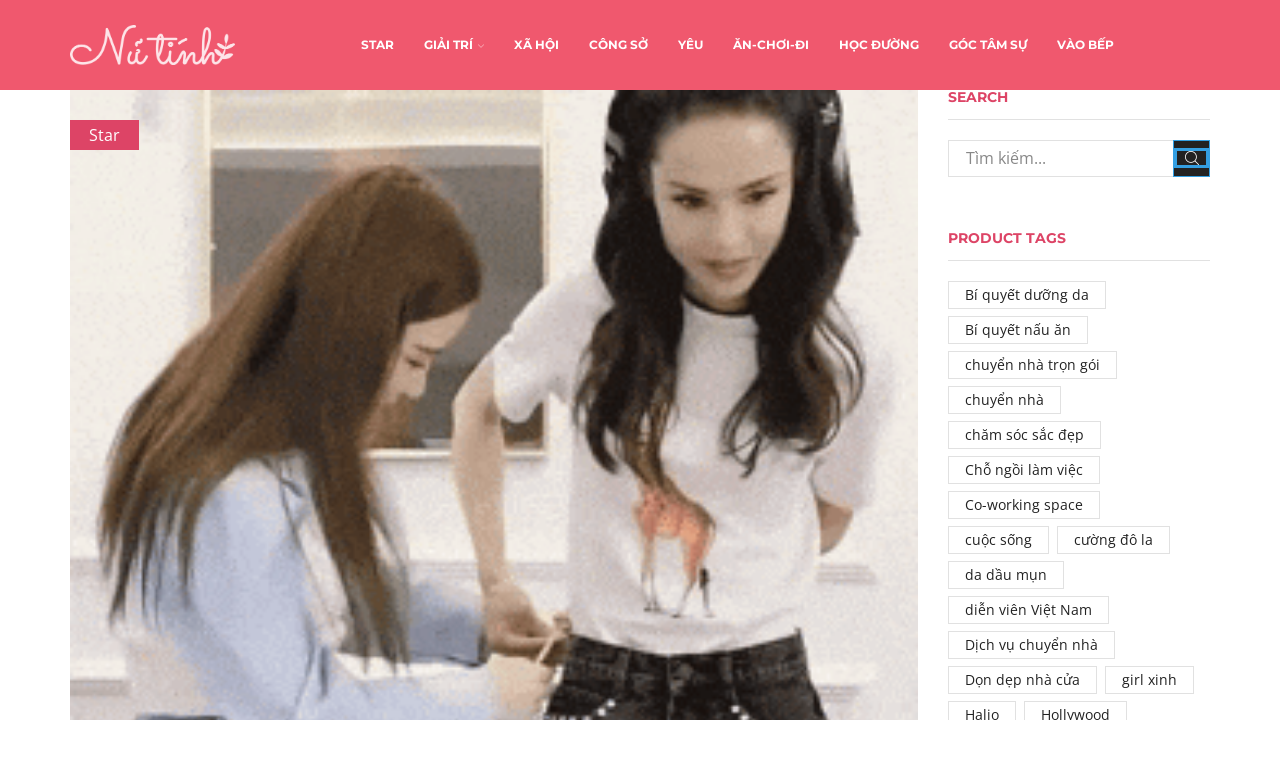

--- FILE ---
content_type: text/html; charset=UTF-8
request_url: https://nutinh.com/2020/11/tieu-long-nu-ly-nhuoc-dong-gay-sot-voi-sac-voc-than-thai-o-tuoi-54-vong-eo-sieu-thuc-chiem-tron-spotlight/
body_size: 26740
content:
<!DOCTYPE html>
<html lang="vi" xmlns:og="http://opengraphprotocol.org/schema/" xmlns:fb="http://www.facebook.com/2008/fbml" >
<head>
	<meta charset="UTF-8" />
	<meta name="viewport" content="width=device-width, initial-scale=1.0, maximum-scale=1.0, user-scalable=0" />
	<title>&#039;Tiểu Long Nữ&#039; Lý Nhược Đồng gây sốt với sắc vóc, thần thái ở tuổi 54: Vòng eo siêu thực chiếm trọn spotlight - Tạp Chí Nữ Tính</title><style id="rocket-critical-css">.site-header{font-size:14px}.header-wrapper,.mobile-header-wrapper{z-index:5}@keyframes et-rtl{0%{transform:translateX(7px)}100%{transform:translateX(0)}}html{font-family:sans-serif;-ms-text-size-adjust:100%;-webkit-text-size-adjust:100%}article,header{display:block}img{border:0}svg:not(:root){overflow:hidden}button,input{color:inherit;font:inherit;margin:0}button{overflow:visible}button{text-transform:none}button{-webkit-appearance:button}button::-moz-focus-inner,input::-moz-focus-inner{border:0;padding:0}input{line-height:normal}*{box-sizing:border-box}*:before,*:after{box-sizing:border-box}body{line-height:1.42857143;background-color:#fff}input,button{font-family:inherit;font-size:inherit;line-height:inherit}img{vertical-align:middle}.container{margin-right:auto;margin-left:auto;padding-left:15px;padding-right:15px}@media (min-width:768px){.container{width:750px}}@media (min-width:992px){.container{width:970px}}@media (min-width:1200px){.container{width:1170px}}.row{margin-left:-15px;margin-right:-15px}.col-md-3,.col-md-9,.col-md-12{position:relative;min-height:1px;padding-left:15px;padding-right:15px}@media (min-width:992px){.col-md-3,.col-md-9,.col-md-12{float:left}.col-md-12{width:100%}.col-md-9{width:75%}.col-md-3{width:25%}}.form-control{display:block;width:100%;height:34px;padding:6px 12px;font-size:14px;line-height:1.42857143;color:#555;background-color:#fff;background-image:none;border:1px solid #ccc;border-radius:4px;box-shadow:inset 0 1px 1px rgba(0,0,0,.075)}.form-control::-moz-placeholder{color:#999;opacity:1}.form-control:-ms-input-placeholder{color:#999}.form-control::-webkit-input-placeholder{color:#999}.form-control::-ms-expand{border:0;background-color:transparent}.container:before,.container:after,.row:before,.row:after{content:" ";display:table}.container:after,.row:after{clear:both}.visible-lg{display:none!important}@media (min-width:1200px){.visible-lg{display:block!important}}*{padding:0;margin:0}img{max-width:100%;height:auto}html{font-family:sans-serif;-ms-text-size-adjust:100%;-webkit-text-size-adjust:100%;font-size:14px;margin-right:0!important}body{margin:0;font-family:Arial,Tahoma sans-serif;-webkit-font-smoothing:antialiased;-moz-osx-font-smoothing:grayscale;font-size:14px;color:#555;height:auto!important;--current-color:currentColor;--product-stock-step-1-active-color:#2e7d32;--product-stock-step-2-active-color:#f57f17;--product-stock-step-3-active-color:#c62828;--h1-size-proportion:2.5714;--h2-size-proportion:1.7142;--h3-size-proportion:1.7142;--h4-size-proportion:1.2857;--h5-size-proportion:1;--h6-size-proportion:.8571;--h1-line-height:1.1;--h2-line-height:var(--h1-line-height);--h3-line-height:var(--h1-line-height);--h4-line-height:var(--h1-line-height);--h5-line-height:var(--h1-line-height);--h6-line-height:var(--h1-line-height);--product-title-size-proportion:1.14;--product-title-line-height:1.5}article,header{display:block}a{background-color:transparent}body p:empty{display:none!important}h2{line-height:var(--h2-line-height)}h4{line-height:var(--h4-line-height)}h2{margin-top:0;font-size:calc(var(--h2-size-proportion) * 1rem);font-weight:400;margin-bottom:.7rem;color:#222}h4{margin-top:0;font-size:calc(var(--h4-size-proportion) * 1rem);font-weight:400;margin-bottom:.7rem;color:#222}p{margin-bottom:1.43rem;line-height:1.6;font-size:1.14rem}.aligncenter{opacity:1}.aligncenter{display:block;margin-left:auto;margin-right:auto;margin:.36em auto}body ::-webkit-scrollbar{width:2px;height:2px;background:#e1e1e1}body ::-webkit-scrollbar-thumb{background:#555}.page-wrapper{position:relative;z-index:1;background-color:transparent}.a-center{text-align:center}.btn,form button{display:inline-block;border-radius:0;border:1px solid #f2f2f2;color:#222;-webkit-text-fill-color:currentColor;text-transform:uppercase;font-size:.85rem;text-align:center;line-height:1;padding:.75rem 2.2rem;height:2.642rem;background-color:#f2f2f2;-webkit-backface-visibility:hidden;backface-visibility:hidden;-moz-box-sizing:border-box;box-sizing:border-box}.btn-black{background-color:#222;border:1px solid #222;color:#fff;-webkit-text-fill-color:currentColor}.et-loader{position:relative;margin:0 auto}.loader-circular{animation:rotate 2s linear infinite;transform-origin:center center;position:absolute;top:0;bottom:0;left:0;right:0;width:30px;margin:auto}.loader-path{stroke-dasharray:1,200;stroke-dashoffset:0;stroke:#888;animation:dash 1.5s ease-in-out infinite;stroke-linecap:round}body>.et-loader{background-color:#fff;height:100%;width:100%;position:fixed;left:0;top:0;right:0;bottom:0;opacity:0}body>.et-loader svg{width:40px}img.lazyload.lazyload-simple:not(.swiper-lazy-loaded){display:none!important}.screen-reader-text{clip:rect(1px,1px,1px,1px);height:1px;overflow:hidden;position:absolute!important;width:1px;word-wrap:normal!important}input[type="text"]{border:1px solid #e1e1e1;background-color:#fff;outline:none;border-radius:0;width:100%;color:#222;font-size:1.14rem;box-shadow:none}input[type="text"]{height:2.642rem;line-height:2rem;padding:0 1.07em;-webkit-appearance:none}input::-webkit-input-placeholder,input.form-control::-webkit-input-placeholder{color:#888}input:-moz-placeholder,input.form-control:-moz-placeholder{color:#888}input::-moz-placeholder,input.form-control::-moz-placeholder{color:#888}input:-ms-input-placeholder,input.form-control:-ms-input-placeholder{color:#888}.form-control{-webkit-appearance:none}a{text-decoration:none;text-decoration-skip-ink:none;color:#222}.footer-widget p{color:#888}.header-wrapper{position:relative;width:100%}.content-page{padding-bottom:5.65em}@media (min-width:768px){.container{max-width:100%}}@media only screen and (max-width:480px){.content-page{padding-bottom:2.55em}html{font-size:13px}body{font-size:1rem}}@media only screen and (min-width:768px) and (max-width:992px){@-ms-viewport{width:device-width}}@media only screen and (max-width:767px){@-ms-viewport{width:device-width}}@media only screen and (max-width:480px){@-ms-viewport{width:device-width}}@media only screen and (max-width:992px){.sidebar{width:100%;display:inline-block;margin-top:30px}.sidebar-widget:not(:empty){margin-bottom:40px}}@media only screen and (min-width:1025px){.menu-social-icons a[title="whatsapp"]{display:none}}.sidebar-widget{display:inline-block}.sidebar-widget{width:100%}.widget-title{line-height:1.1}.widget-title{font-size:calc(var(--h5-size-proportion) * 1rem);text-transform:uppercase;color:#222;margin-bottom:1.4em;padding-bottom:1em;border-bottom:1px solid #e1e1e1}@media (min-width:993px){.sidebar-widget{margin-bottom:var(--space-between-widgets,3.9em)}}article.blog-post{margin-bottom:30px}article.blog-post .wp-picture{position:relative;margin-bottom:22px;text-align:center;width:auto;margin-left:0;margin-right:auto}article.blog-post .wp-picture img,article.post-grid .wp-picture img{max-width:100%;width:100%;margin:0 auto}article.blog-post .wp-picture .svg-wrapper svg,article.post-grid .wp-picture .svg-wrapper svg{display:none}article.blog-post .wp-picture.blog-hover-zoom{overflow:hidden}article.blog-post .wp-picture.blog-hover-zoom img,article.post-grid .wp-picture.blog-hover-zoom img{transform:scale(1);-webkit-backface-visibility:hidden;backface-visibility:hidden}article.blog-post .wp-picture.blog-hover-zoom .blog-mask,article.post-grid .wp-picture.blog-hover-zoom .blog-mask{display:none}article.blog-post .wp-picture.blog-hover-zoom:before{position:absolute;top:0;left:0;width:100%;height:100%;content:'';z-index:1}.post-grid .post-categories,.blog-post .post-categories,.post-header .post-categories{position:absolute;top:30px;left:0;font-size:1.14rem;z-index:3;padding:.25em 1.2em;background:#222}.post-grid .post-categories a,.blog-post .post-categories a,.post-header .post-categories a{color:#fff}.wp-picture{position:relative}.wp-picture .blog-mask{position:absolute;-webkit-backface-visibility:hidden;backface-visibility:hidden;opacity:0;z-index:2;left:0;right:0;top:0;bottom:0}.wp-picture .blog-mask:before{content:"";position:absolute;right:0;left:0;top:0;bottom:0;opacity:.4}.wp-picture .blog-mask-inner{top:50%;position:absolute;width:100%;margin-top:-20px}.wp-picture .blog-mask-inner .btn{-webkit-backface-visibility:hidden;backface-visibility:hidden;transform:translate3d(0,20px,0);opacity:0;background-color:transparent;color:#fff;height:auto;border:2px solid rgba(255,255,255,.4)}.post-heading{margin-bottom:.79em}.post-heading h2{margin-bottom:.3em;word-wrap:break-word}.meta-post{font-size:1.14rem}.meta-post .views-count:before{content:'\e907'}.meta-post .meta-divider{margin:0 2px}.meta-post,.post-comments-count{color:#888}.meta-post .views-count:before{font-family:'xstore-icons';display:inline-block;margin-right:4px;vertical-align:top}.content-article{font-size:1.14rem;line-height:1.6}@media only screen and (max-width:767px){.meta-post{font-size:1rem}}.single-post .wp-picture img{width:100%}.share-post span{margin-bottom:0}.share-post .share-title{display:none;color:#222}.posts-nav-btn{display:flex;flex-wrap:nowrap;position:fixed;top:50%;z-index:9;height:90px;transform:translateY(-50%)}.posts-nav-btn .post-info{background:#fff}.posts-nav-btn .post-info{display:flex;align-items:center;justify-content:flex-start;z-index:1;box-sizing:border-box;width:270px}.posts-nav-btn .post-info .post-title{font-size:1.14rem;display:block;max-width:155px}.prev-post{left:-225px;text-align:right}.prev-post .post-info{justify-content:flex-end}.prev-post .post-details{margin-right:20px}.post-navigation{width:100%;border-top:1px solid #e1e1e1;border-bottom:1px solid #e1e1e1;display:inline-block;padding:1.78em 0;text-align:right}.post-navigation:empty{display:none}.posts-slider article .meta-post .meta-divider,.posts-slider article .meta-post .views-count{display:none}.related-posts .post-categories{display:none}@media only screen and (max-width:1300px){.posts-navigation{display:none}}@media only screen and (max-width:992px){.single-post .wp-picture+.post-heading{margin-top:22px}}@media only screen and (max-width:768px){.posts-nav-btn{height:50px}.posts-nav-btn img{max-width:50px;max-height:50px}}@media only screen and (max-width:480px){.posts-nav-btn{display:none}.post-heading h2{font-size:1.5rem}}.et-notify{position:fixed;top:0;right:0;background:#e1e1e1;color:#fff;z-index:9;margin:5px;font-size:1rem;padding:15px 30px;border-radius:3px;box-shadow:0 4px 10px 0 rgba(3,3,3,.1)}.et-notify:empty{display:none}.et-notify:not(.removing){animation:fadeIn 0.3s linear,et-rtl 0.3s linear}.et-notify:before{font-family:'xstore-icons';margin-right:5px}@-webkit-keyframes fadeIn{0%{opacity:0;visibility:hidden}100%{opacity:1;visibility:visible}}@keyframes fadeIn{0%{opacity:0;visibility:hidden}100%{opacity:1;visibility:visible}}.back-top{position:fixed;z-index:999;visibility:hidden;opacity:0;padding:12px;right:30px;bottom:30px;border:1px solid #e1e1e1;border-radius:50%;background-color:#fff;transform:translateX(20px)}.back-top a{display:block;color:#222;height:100%;font-size:12px;text-align:center}.back-top span{display:block}@media only screen and (max-width:480px){.back-top{right:15px;bottom:15px}}button::-moz-focus-inner{padding:0;border:0}.template-container{position:relative;overflow:hidden}@media only screen and (max-width:992px){.template-content{position:relative}.template-content:after{content:'';position:absolute;top:0;left:0;right:0;bottom:0;background:rgba(34,34,34,.5);z-index:3;opacity:0;visibility:hidden}}.breadcrumbs{list-style:none;display:block;width:100%;padding:0;margin:0;color:#888}.breadcrumbs a{padding:0 1px}.breadcrumbs a{color:#888}.breadcrumbs a{display:inline-block}.breadcrumbs{text-transform:capitalize}.page-heading{padding:.85em;text-align:center;background-repeat:no-repeat;background-position:center center}.bc-type-left2 .a-center{text-align:start}.bc-type-left2 .breadcrumbs{display:inline-block;width:auto;margin-right:.285em}.back-history:before{font-size:.57em}a.back-history{position:absolute;right:15px;top:0;padding:0}a.back-history:before{content:'\e902';font-family:'xstore-icons';position:absolute;left:-2px;top:50%;transform:translate(-100%,-50%)}@media only screen and (max-width:1200px){.back-history{display:none!important}}@media only screen and (max-width:992px){.page-heading{padding-left:0;padding-right:0}}@media only screen and (max-width:480px){.page-heading.bc-type-left2{padding-top:15px;padding-bottom:15px}}ul.menu-social-icons li a{padding:3px 10px}ul.menu-social-icons i{position:relative;z-index:2;font-style:normal}.swiper-wrapper img{display:block}.swiper-entry:not(.wpb_images_carousel) .swiper-lazy{opacity:0}@keyframes rotate{100%{transform:rotate(360deg)}}@keyframes dash{0%{stroke-dasharray:1,200;stroke-dashoffset:0}50%{stroke-dasharray:89,200;stroke-dashoffset:-35px}100%{stroke-dasharray:89,200;stroke-dashoffset:-124px}}.recent-posts-widget .post-widget-item img{max-width:2.86em}.recent-posts-widget .post-comments:before{font-family:'xstore-icons';display:inline-block;margin-right:5px;font-size:.71rem;position:relative;top:-1px}.recent-posts-widget .post-comments{float:left}.recent-posts-widget .post-comments:before{content:"\e938"}.sidebar-widget .recent-posts-widget img{max-width:5.36em}.sidebar-widget .recent-posts-widget .post-comments{display:none!important}.widget_search form{position:relative}.widget_search{width:100%}.widget_search button{position:absolute;bottom:0;right:0;z-index:1;width:2.642rem;height:2.642rem;font-size:0!important;padding:0;line-height:1;color:#fff;background-color:#222;border-color:#222}.widget_search input{font-size:1.14rem;padding-right:calc(2.642rem + 1.07em)}.widget_search button i{display:block!important;color:#fff;font-size:1rem}.widget_search{display:inline-block}.tagcloud{margin-bottom:-.5em}.tagcloud a{display:inline-block;font-size:1rem!important;padding:3px 16px 3px;margin:0 .33em .5em 0;border:1px solid #e1e1e1}.et-icon{font-family:'xstore-icons'!important;speak:none;font-style:normal;font-weight:400;font-variant:normal;text-transform:none;line-height:1;-webkit-font-smoothing:antialiased;-moz-osx-font-smoothing:grayscale}.et-whatsapp:before{content:"\e25"}.et-up-arrow:before{content:"\e903"}.et-zoom:before{content:"\e90b"}.wpb_single_image img{height:auto;max-width:100%;vertical-align:top}@-webkit-keyframes fadeIn{0%{opacity:0}100%{opacity:1}}@-moz-keyframes fadeIn{0%{opacity:0}100%{opacity:1}}@-o-keyframes fadeIn{0%{opacity:0}100%{opacity:1}}@keyframes fadeIn{0%{opacity:0}100%{opacity:1}}</style><link rel="preload" href="https://nutinh.com/wp-content/cache/min/1/30f26256a20554b17305b60581515648.css" data-rocket-async="style" as="style" onload="this.onload=null;this.rel='stylesheet'" media="all" data-minify="1" />

<!-- This site is optimized with the Yoast SEO Premium plugin v13.0 - https://yoast.com/wordpress/plugins/seo/ -->
<meta name="robots" content="max-snippet:-1, max-image-preview:large, max-video-preview:-1"/>
<link rel="canonical" href="https://nutinh.com/2020/11/tieu-long-nu-ly-nhuoc-dong-gay-sot-voi-sac-voc-than-thai-o-tuoi-54-vong-eo-sieu-thuc-chiem-tron-spotlight/" />
<meta property="og:locale" content="vi_VN" />
<meta property="og:type" content="article" />
<meta property="og:title" content="&#039;Tiểu Long Nữ&#039; Lý Nhược Đồng gây sốt với sắc vóc, thần thái ở tuổi 54: Vòng eo siêu thực chiếm trọn spotlight - Tạp Chí Nữ Tính" />
<meta property="og:description" content="Tham gia một buổi phát sóng trực tiếp của hotgirl mạng xã hội, &#039;Tiểu Long Nữ&#039; Lý Nhược Đồng khiến người hâm mộ không khỏi ngạc nhiên bởi sắc vóc thon gọn, thần thái &#039;không phải dạng vừa đâu&#039;." />
<meta property="og:url" content="https://nutinh.com/2020/11/tieu-long-nu-ly-nhuoc-dong-gay-sot-voi-sac-voc-than-thai-o-tuoi-54-vong-eo-sieu-thuc-chiem-tron-spotlight/" />
<meta property="og:site_name" content="Tạp Chí Nữ Tính" />
<meta property="article:tag" content="girl xinh" />
<meta property="article:tag" content="hot girl" />
<meta property="article:section" content="Star" />
<meta property="article:published_time" content="2020-11-07T23:27:00+00:00" />
<meta property="article:modified_time" content="2020-11-23T11:22:58+00:00" />
<meta property="og:updated_time" content="2020-11-23T11:22:58+00:00" />
<meta property="og:image" content="https://nutinh.com/wp-content/uploads/2020/11/2020_11_08/e9ccd5f80e0598b4a86c501625ef8d0f.gif" />
<meta property="og:image:secure_url" content="https://nutinh.com/wp-content/uploads/2020/11/2020_11_08/e9ccd5f80e0598b4a86c501625ef8d0f.gif" />
<meta property="og:image:width" content="260" />
<meta property="og:image:height" content="213" />
<meta name="twitter:card" content="summary_large_image" />
<meta name="twitter:description" content="Tham gia một buổi phát sóng trực tiếp của hotgirl mạng xã hội, &#039;Tiểu Long Nữ&#039; Lý Nhược Đồng khiến người hâm mộ không khỏi ngạc nhiên bởi sắc vóc thon gọn, thần thái &#039;không phải dạng vừa đâu&#039;." />
<meta name="twitter:title" content="&#039;Tiểu Long Nữ&#039; Lý Nhược Đồng gây sốt với sắc vóc, thần thái ở tuổi 54: Vòng eo siêu thực chiếm trọn spotlight - Tạp Chí Nữ Tính" />
<meta name="twitter:image" content="https://nutinh.com/wp-content/uploads/2020/11/2020_11_08/e9ccd5f80e0598b4a86c501625ef8d0f.gif" />
<script type='application/ld+json' class='yoast-schema-graph yoast-schema-graph--main'>{"@context":"https://schema.org","@graph":[{"@type":"WebSite","@id":"https://nutinh.com/#website","url":"https://nutinh.com/","name":"T\u1ea1p Ch\u00ed N\u1eef T\u00ednh","description":"N\u1eef T\u00ednh N\u1eef N\u1ebft - Trai \u0110\u1eb9p M\u00ea M\u1ec7t","potentialAction":{"@type":"SearchAction","target":"https://nutinh.com/?s={search_term_string}","query-input":"required name=search_term_string"}},{"@type":"ImageObject","@id":"https://nutinh.com/2020/11/tieu-long-nu-ly-nhuoc-dong-gay-sot-voi-sac-voc-than-thai-o-tuoi-54-vong-eo-sieu-thuc-chiem-tron-spotlight/#primaryimage","url":"https://nutinh.com/wp-content/uploads/2020/11/2020_11_08/e9ccd5f80e0598b4a86c501625ef8d0f.gif","width":260,"height":213},{"@type":"WebPage","@id":"https://nutinh.com/2020/11/tieu-long-nu-ly-nhuoc-dong-gay-sot-voi-sac-voc-than-thai-o-tuoi-54-vong-eo-sieu-thuc-chiem-tron-spotlight/#webpage","url":"https://nutinh.com/2020/11/tieu-long-nu-ly-nhuoc-dong-gay-sot-voi-sac-voc-than-thai-o-tuoi-54-vong-eo-sieu-thuc-chiem-tron-spotlight/","inLanguage":"vi","name":"&#039;Ti\u1ec3u Long N\u1eef&#039; L\u00fd Nh\u01b0\u1ee3c \u0110\u1ed3ng g\u00e2y s\u1ed1t v\u1edbi s\u1eafc v\u00f3c, th\u1ea7n th\u00e1i \u1edf tu\u1ed5i 54: V\u00f2ng eo si\u00eau th\u1ef1c chi\u1ebfm tr\u1ecdn spotlight - T\u1ea1p Ch\u00ed N\u1eef T\u00ednh","isPartOf":{"@id":"https://nutinh.com/#website"},"primaryImageOfPage":{"@id":"https://nutinh.com/2020/11/tieu-long-nu-ly-nhuoc-dong-gay-sot-voi-sac-voc-than-thai-o-tuoi-54-vong-eo-sieu-thuc-chiem-tron-spotlight/#primaryimage"},"datePublished":"2020-11-07T23:27:00+00:00","dateModified":"2020-11-23T11:22:58+00:00","author":{"@id":"https://nutinh.com/#/schema/person/8bd15e036ddee27dea8b62bcab1e9486"}},{"@type":["Person"],"@id":"https://nutinh.com/#/schema/person/8bd15e036ddee27dea8b62bcab1e9486","name":"daisywebs","image":{"@type":"ImageObject","@id":"https://nutinh.com/#authorlogo","url":"https://secure.gravatar.com/avatar/fcd008bc4446477e062fd56f24902dad?s=96&d=mm&r=g","caption":"daisywebs"},"sameAs":[]}]}</script>
<!-- / Yoast SEO Premium plugin. -->

<link href='https://fonts.gstatic.com' crossorigin rel='preconnect' />
<link rel="alternate" type="application/rss+xml" title="Dòng thông tin Tạp Chí Nữ Tính &raquo;" href="https://nutinh.com/feed/" />
<style type="text/css">
img.wp-smiley,
img.emoji {
	display: inline !important;
	border: none !important;
	box-shadow: none !important;
	height: 1em !important;
	width: 1em !important;
	margin: 0 .07em !important;
	vertical-align: -0.1em !important;
	background: none !important;
	padding: 0 !important;
}
</style>
	

<style id='rs-plugin-settings-inline-css' type='text/css'>
#rs-demo-id {}
</style>







<style id='xstore-icons-font-inline-css' type='text/css'>
@font-face {
				  font-family: 'xstore-icons';
				  src:
				    url('https://nutinh.com/wp-content/themes/xstore/fonts/xstore-icons-light.ttf') format('truetype'),
				    url('https://nutinh.com/wp-content/themes/xstore/fonts/xstore-icons-light.woff2') format('woff2'),
				    url('https://nutinh.com/wp-content/themes/xstore/fonts/xstore-icons-light.woff') format('woff'),
				    url('https://nutinh.com/wp-content/themes/xstore/fonts/xstore-icons-light.svg#xstore-icons') format('svg');
				  font-weight: normal;
				  font-style: normal;
				}
</style>
<style id='et-options-style-inline-css' type='text/css'>

              @media only screen and (max-width: 992px) {

                .mob-hide {
                  display: none;
                }

                .mob-full-width {
                    width: 100% !important;
                }

                .mob-full-width-children > * {
                    width: 100%;
                }

                .mob-et-content-right .et-mini-content,
                .mob-et-content-right .ajax-search-form .ajax-results-wrapper {
                  left: auto;
                  right: 0;
                }

                .mob-et-content-left .et-mini-content,
                .mob-et-content-left .ajax-search-form .ajax-results-wrapper {
                  right: auto;
                  left: 0;
                }

                /* alignments on mobile */

                .mob-align-start {
                  text-align: start;
                }

                .mob-align-center {
                  text-align: center;
                }

                .mob-align-end {
                  text-align: end;
                }

                .mob-align-justify {
                  text-align: justify;
                }

                /* justify content */
                .mob-justify-content-start {
                  justify-content: flex-start;
                  text-align: start
                }
                .mob-justify-content-end {
                  justify-content: flex-end;
                  text-align: end
                }
                .mob-justify-content-center {
                  justify-content: center;
                  text-align: center
                }
                .mob-justify-content-between {
                  justify-content: space-between;
                }
                .mob-justify-content-around {
                  justify-content: space-around;
                }
                .mob-justify-content-inherit {
                  justify-content: inherit;
                  text-align: inherit
                }

                .mob-flex-wrap {
                    flex-wrap: wrap;
                }
            }

            @media only screen and (min-width: 993px) {
              .dt-hide {
                display: none;
              }
            }

            
</style>






<link rel="https://api.w.org/" href="https://nutinh.com/wp-json/" /><link rel="alternate" type="application/json" href="https://nutinh.com/wp-json/wp/v2/posts/45287" /><link rel="EditURI" type="application/rsd+xml" title="RSD" href="https://nutinh.com/xmlrpc.php?rsd" />
<link rel="wlwmanifest" type="application/wlwmanifest+xml" href="https://nutinh.com/wp-includes/wlwmanifest.xml" /> 
<meta name="generator" content="WordPress 5.5.17" />
<link rel='shortlink' href='https://nutinh.com/?p=45287' />
<link rel="alternate" type="application/json+oembed" href="https://nutinh.com/wp-json/oembed/1.0/embed?url=https%3A%2F%2Fnutinh.com%2F2020%2F11%2Ftieu-long-nu-ly-nhuoc-dong-gay-sot-voi-sac-voc-than-thai-o-tuoi-54-vong-eo-sieu-thuc-chiem-tron-spotlight%2F" />
<link rel="alternate" type="text/xml+oembed" href="https://nutinh.com/wp-json/oembed/1.0/embed?url=https%3A%2F%2Fnutinh.com%2F2020%2F11%2Ftieu-long-nu-ly-nhuoc-dong-gay-sot-voi-sac-voc-than-thai-o-tuoi-54-vong-eo-sieu-thuc-chiem-tron-spotlight%2F&#038;format=xml" />
<!-- Google Tag Manager -->
<script>(function(w,d,s,l,i){w[l]=w[l]||[];w[l].push({'gtm.start':
new Date().getTime(),event:'gtm.js'});var f=d.getElementsByTagName(s)[0],
j=d.createElement(s),dl=l!='dataLayer'?'&l='+l:'';j.async=true;j.src=
'https://www.googletagmanager.com/gtm.js?id='+i+dl;f.parentNode.insertBefore(j,f);
})(window,document,'script','dataLayer','GTM-WV8MK2F');</script>
<!-- End Google Tag Manager --><meta name="generator" content="Powered by WPBakery Page Builder - drag and drop page builder for WordPress."/>
<meta name="generator" content="Powered by Slider Revolution 6.2.2 - responsive, Mobile-Friendly Slider Plugin for WordPress with comfortable drag and drop interface." />
<link rel="icon" href="https://nutinh.com/wp-content/uploads/2020/02/cropped-favicon-32x32.jpg" sizes="32x32" />
<link rel="icon" href="https://nutinh.com/wp-content/uploads/2020/02/cropped-favicon-192x192.jpg" sizes="192x192" />
<link rel="apple-touch-icon" href="https://nutinh.com/wp-content/uploads/2020/02/cropped-favicon-180x180.jpg" />
<meta name="msapplication-TileImage" content="https://nutinh.com/wp-content/uploads/2020/02/cropped-favicon-270x270.jpg" />
<script type="text/javascript">function setREVStartSize(e){			
			try {								
				var pw = document.getElementById(e.c).parentNode.offsetWidth,
					newh;
				pw = pw===0 || isNaN(pw) ? window.innerWidth : pw;
				e.tabw = e.tabw===undefined ? 0 : parseInt(e.tabw);
				e.thumbw = e.thumbw===undefined ? 0 : parseInt(e.thumbw);
				e.tabh = e.tabh===undefined ? 0 : parseInt(e.tabh);
				e.thumbh = e.thumbh===undefined ? 0 : parseInt(e.thumbh);
				e.tabhide = e.tabhide===undefined ? 0 : parseInt(e.tabhide);
				e.thumbhide = e.thumbhide===undefined ? 0 : parseInt(e.thumbhide);
				e.mh = e.mh===undefined || e.mh=="" || e.mh==="auto" ? 0 : parseInt(e.mh,0);		
				if(e.layout==="fullscreen" || e.l==="fullscreen") 						
					newh = Math.max(e.mh,window.innerHeight);				
				else{					
					e.gw = Array.isArray(e.gw) ? e.gw : [e.gw];
					for (var i in e.rl) if (e.gw[i]===undefined || e.gw[i]===0) e.gw[i] = e.gw[i-1];					
					e.gh = e.el===undefined || e.el==="" || (Array.isArray(e.el) && e.el.length==0)? e.gh : e.el;
					e.gh = Array.isArray(e.gh) ? e.gh : [e.gh];
					for (var i in e.rl) if (e.gh[i]===undefined || e.gh[i]===0) e.gh[i] = e.gh[i-1];
										
					var nl = new Array(e.rl.length),
						ix = 0,						
						sl;					
					e.tabw = e.tabhide>=pw ? 0 : e.tabw;
					e.thumbw = e.thumbhide>=pw ? 0 : e.thumbw;
					e.tabh = e.tabhide>=pw ? 0 : e.tabh;
					e.thumbh = e.thumbhide>=pw ? 0 : e.thumbh;					
					for (var i in e.rl) nl[i] = e.rl[i]<window.innerWidth ? 0 : e.rl[i];
					sl = nl[0];									
					for (var i in nl) if (sl>nl[i] && nl[i]>0) { sl = nl[i]; ix=i;}															
					var m = pw>(e.gw[ix]+e.tabw+e.thumbw) ? 1 : (pw-(e.tabw+e.thumbw)) / (e.gw[ix]);					

					newh =  (e.type==="carousel" && e.justify==="true" ? e.gh[ix] : (e.gh[ix] * m)) + (e.tabh + e.thumbh);
				}			
				
				if(window.rs_init_css===undefined) window.rs_init_css = document.head.appendChild(document.createElement("style"));					
				document.getElementById(e.c).height = newh;
				window.rs_init_css.innerHTML += "#"+e.c+"_wrapper { height: "+newh+"px }";				
			} catch(e){
				console.log("Failure at Presize of Slider:" + e)
			}					   
		  };</script>
<style id="kirki-inline-styles">.et_b_header-logo.et_element-top-level img{width:320px;}.mobile-header-wrapper .et_b_header-logo.et_element-top-level img{width:120px;}.et_b_header-logo.et_element-top-level{margin-top:0px;margin-right:0px;margin-bottom:0px;margin-left:0px;border-top-width:0px;border-right-width:0px;border-bottom-width:0px;border-left-width:0px;padding-top:0px;padding-right:0px;padding-bottom:0px;padding-left:0px;border-style:solid;border-color:#e1e1e1;}.mobile-header-wrapper .et_b_header-logo.et_element-top-level{margin-top:0px;margin-right:0px;margin-bottom:0px;margin-left:0px;border-top-width:0px;border-right-width:0px;border-bottom-width:0px;border-left-width:0px;padding-top:0px;padding-right:0px;padding-bottom:0px;padding-left:0px;}.header-top .et-wrap-columns, .header-top .widget_nav_menu .menu > li > a{min-height:30px;}.header-top .widget_nav_menu .menu > li > a, .header-top #lang_sel a.lang_sel_sel, .header-top .wcml-dropdown a.wcml-cs-item-toggle{line-height:30px;}.mobile-header-wrapper .header-top .et-wrap-columns, .mobile-header-wrapper .header-top .widget_nav_menu .menu > li > a{min-height:40px;}.mobile-header-wrapper .header-top .widget_nav_menu .menu > li > a, .mobile-header-wrapper .header-top #lang_sel a.lang_sel_sel, .mobile-header-wrapper .header-top .wcml-dropdown a.wcml-cs-item-toggle{line-height:40px;}.header-top{text-transform:none;--content-zoom:calc(100em * .01);background:#f0586e;background-color:#f0586e;background-repeat:no-repeat;background-position:center center;color:#ffffff;margin-top:0px;margin-right:0px;margin-bottom:0px;margin-left:0px;border-top-width:0px;border-right-width:0px;border-bottom-width:0px;border-left-width:0px;padding-top:0px;padding-right:0px;padding-bottom:0px;padding-left:0px;border-style:solid;border-color:#e1e1e1;}.mobile-header-wrapper .header-top{--content-zoom:calc(100em * .01);background:#ffffff;background-color:#ffffff;background-repeat:no-repeat;background-position:center center;color:#000000;}.sticky-on .header-top{--sticky-on-space-fix:calc(var(--sticky-on-space-fix2, 0px) + 0px);max-width:calc(100% - var(--sticky-on-space-fix, 0px) - 0px);}.header-main .et-wrap-columns, .header-main .widget_nav_menu .menu > li > a{min-height:90px;}.header-main .widget_nav_menu .menu > li > a, .header-main #lang_sel a.lang_sel_sel, .header-main .wcml-dropdown a.wcml-cs-item-toggle{line-height:90px;}.mobile-header-wrapper .header-main .et-wrap-columns, .mobile-header-wrapper .header-main .widget_nav_menu .menu > li > a{min-height:50px;}.mobile-header-wrapper .header-main .widget_nav_menu .menu > li > a, .mobile-header-wrapper .header-main #lang_sel a.lang_sel_sel, .mobile-header-wrapper .header-main .wcml-dropdown a.wcml-cs-item-toggle{line-height:50px;}.header-main{text-transform:none;--content-zoom:calc(87em * .01);background:#f0586e;background-color:#f0586e;background-repeat:no-repeat;background-position:center center;color:#ffffff;margin-top:0px;margin-right:0px;margin-bottom:0px;margin-left:0px;border-top-width:0px;border-right-width:0px;border-bottom-width:0px;border-left-width:0px;padding-top:0px;padding-right:0px;padding-bottom:0px;padding-left:0px;border-style:solid;border-color:#e1e1e1;}.mobile-header-wrapper .header-main{--content-zoom:calc(100em * .01);background:#349fe1;background-color:#349fe1;background-repeat:no-repeat;background-position:center center;color:#ffffff;}.sticky-on .header-main{--sticky-on-space-fix:calc(var(--sticky-on-space-fix2, 0px) + 0px);max-width:calc(100% - var(--sticky-on-space-fix, 0px) - 0px);background:#f0586e;background-color:#f0586e;background-repeat:no-repeat;background-position:center center;color:#ffffff;}.header-bottom .et-wrap-columns, .header-bottom .widget_nav_menu .menu > li > a{min-height:40px;}.header-bottom .widget_nav_menu .menu > li > a, .header-bottom #lang_sel a.lang_sel_sel, .header-bottom .wcml-dropdown a.wcml-cs-item-toggle{line-height:40px;}.mobile-header-wrapper .header-bottom .et-wrap-columns, .mobile-header-wrapper .header-bottom .widget_nav_menu .menu > li > a{min-height:40px;}.mobile-header-wrapper .header-bottom .widget_nav_menu .menu > li > a, .mobile-header-wrapper .header-bottom #lang_sel a.lang_sel_sel, .mobile-header-wrapper .header-bottom .wcml-dropdown a.wcml-cs-item-toggle{line-height:40px;}.header-bottom{text-transform:none;--content-zoom:calc(100em * .01);background:#ffffff;background-color:#ffffff;background-repeat:no-repeat;background-position:center center;color:#000000;margin-top:0px;margin-right:0px;margin-bottom:0px;margin-left:0px;border-top-width:0px;border-right-width:0px;border-bottom-width:0px;border-left-width:0px;padding-top:0px;padding-right:0px;padding-bottom:0px;padding-left:0px;border-style:solid;border-color:#e1e1e1;}.mobile-header-wrapper .header-bottom{--content-zoom:calc(100em * .01);background:#ffffff;background-color:#ffffff;background-repeat:no-repeat;background-position:center center;color:#000000;}.sticky-on .header-bottom{--sticky-on-space-fix:calc(var(--sticky-on-space-fix2, 0px) + 0px);max-width:calc(100% - var(--sticky-on-space-fix, 0px) - 0px);}.sticky-on .header-main .et-wrap-columns, #header[data-type="smart"].sticky-on .header-main .et-wrap-columns{min-height:70px;}#header.sticky-on .header-main .widget_nav_menu .menu > li > a, #header[data-type="smart"].sticky-on .header-main .widget_nav_menu .menu > li > a, #header.sticky-on .header-main #lang_sel a.lang_sel_sel, #header[data-type="smart"].sticky-on .header-main #lang_sel a.lang_sel_sel, #header.sticky-on .header-main .wcml-dropdown a.wcml-cs-item-toggle, #header[data-type="smart"].sticky-on .header-main .wcml-dropdown a.wcml-cs-item-toggle{line-height:70px;}.sticky-on .mobile-header-wrapper .header-main .et-wrap-columns, #header[data-type="smart"].sticky-on .mobile-header-wrapper .header-main .et-wrap-columns{min-height:50px;}.sticky-on .mobile-header-wrapper .header-main .widget_nav_menu .menu > li > a, #header[data-type="smart"].sticky-on .mobile-header-wrapper .header-main .widget_nav_menu .menu > li > a, .sticky-on .mobile-header-wrapper .header-main #lang_sel a.lang_sel_sel, #header[data-type="smart"].sticky-on .mobile-header-wrapper .header-main #lang_sel a.lang_sel_sel, .sticky-on .mobile-header-wrapper .header-main .wcml-dropdown a.wcml-cs-item-toggle, #header[data-type="smart"].sticky-on .mobile-header-wrapper .header-main .wcml-dropdown a.wcml-cs-item-toggle{line-height:50px;}.mobile-header-wrapper .sticky-on .header-main, .sticky-on .mobile-header-wrapper .header-main{background:#349fe1;background-color:#349fe1;background-repeat:no-repeat;background-position:center center;color:#ffffff;}.header-main-menu.et_element-top-level{--content-zoom:calc(95em * .01);justify-content:center;}.mobile-device .header-main-menu.et_element-top-level{--content-zoom:calc(100em * .01);}.header-main-menu.et_element-top-level .menu > li > a{font-family:Montserrat;font-weight:700;letter-spacing:0px;text-transform:uppercase;margin-top:0px;margin-right:15px;margin-bottom:0px;margin-left:15px;border-top-width:0px;border-right-width:0px;border-bottom-width:0px;border-left-width:0px;padding-top:5px;padding-right:0px;padding-bottom:5px;padding-left:0px;border-style:solid;border-color:#e1e1e1;}.header-main-menu.et_element-top-level .menu > li > a:hover, .header-main-menu.et_element-top-level .menu > .current-menu-item > a, .header-main-menu.et_element-top-level.menu-items-custom .menu > li > a:hover, .header-main-menu.et_element-top-level.menu-items-custom .menu > .current-menu-item > a{color:#ffccdd;}.header-main-menu.et_element-top-level .menu > li > a:before, .header-main-menu.et_element-top-level .menu > .current-menu-item > a:before{background-color:#ffccdd;}.header-main-menu2.et_element-top-level{--content-zoom:calc(100em * .01);justify-content:center;}.mobile-device .header-main-menu2.et_element-top-level{--content-zoom:calc(100em * .01);}.header-main-menu2.et_element-top-level .menu > li > a{letter-spacing:0px;text-transform:inherit;margin-top:0px;margin-right:0px;margin-bottom:0px;margin-left:0px;border-top-width:0px;border-right-width:0px;border-bottom-width:0px;border-left-width:0px;padding-top:10px;padding-right:10px;padding-bottom:10px;padding-left:10px;border-style:solid;border-color:#e1e1e1;}.header-main-menu2.et_element-top-level .menu > li > a:hover, .header-main-menu2.et_element-top-level .menu > .current-menu-item > a, .header-main-menu2.et_element-top-level.menu-items-custom .menu > li > a:hover, .header-main-menu2.et_element-top-level.menu-items-custom .menu > .current-menu-item > a{color:#222222;}.header-main-menu2.et_element-top-level .menu > li > a:before, .header-main-menu2.et_element-top-level .menu > .current-menu-item > a:before{background-color:#555555;}.et_b_header-menu.et_element-top-level .nav-sublist-dropdown, .site-header .widget_nav_menu .menu > li > .sub-menu, .site-header .etheme_widget_menu .nav-sublist-dropdown{--content-zoom:calc(100em * .01);}.et_b_header-menu.et_element-top-level .item-design-dropdown .nav-sublist-dropdown ul > li > a, .site-header .widget_nav_menu .menu > li > .sub-menu a, .site-header .etheme_widget_menu .item-design-dropdown .nav-sublist-dropdown ul > li > a{letter-spacing:0px;text-transform:none;}.et_b_header-menu.et_element-top-level .nav-sublist-dropdown:not(.nav-sublist), .et_b_header-menu.et_element-top-level .item-design-dropdown .nav-sublist-dropdown ul > li .nav-sublist ul, .site-header .widget_nav_menu .menu > li > .sub-menu, .site-header .etheme_widget_menu .nav-sublist-dropdown:not(.nav-sublist), .site-header .etheme_widget_menu .item-design-dropdown .nav-sublist-dropdown ul > li .nav-sublist ul{background-color:#ffffff;}.et_b_header-menu.et_element-top-level .nav-sublist-dropdown .item-link, .et_b_header-menu.et_element-top-level .nav-sublist-dropdown .item-link:hover, .et_b_header-menu.et_element-top-level .item-design-dropdown .nav-sublist-dropdown ul > li > a:hover, .site-header .widget_nav_menu .menu > li > .sub-menu a, .site-header .widget_nav_menu .menu > li > .sub-menu a:hover, .site-header .etheme_widget_menu .nav-sublist-dropdown .item-link, .site-header .etheme_widget_menu .nav-sublist-dropdown .item-link:hover, .site-header .etheme_widget_menu .item-design-dropdown .nav-sublist-dropdown ul > li > a:hover{color:#000000;}.et_b_header-menu.et_element-top-level .item-design-dropdown .nav-sublist-dropdown:not(.nav-sublist), .et_b_header-menu.et_element-top-level .item-design-dropdown .nav-sublist-dropdown ul > li .nav-sublist ul, .et_b_header-menu.et_element-top-level .item-design-mega-menu .nav-sublist-dropdown:not(.nav-sublist), .site-header .widget_nav_menu .menu > li .sub-menu, .site-header .etheme_widget_menu .item-design-dropdown .nav-sublist-dropdown:not(.nav-sublist), .site-header .etheme_widget_menu .item-design-dropdown .nav-sublist-dropdown ul > li .nav-sublist ul, .site-header .etheme_widget_menu .item-design-mega-menu .nav-sublist-dropdown:not(.nav-sublist){margin-top:0px;margin-right:0px;margin-bottom:0px;margin-left:0px;border-top-width:1px;border-right-width:1px;border-bottom-width:1px;border-left-width:1px;padding-top:.6em;padding-right:0px;padding-bottom:.6em;padding-left:0px;border-style:solid;border-color:#e1e1e1;}.et_b_header-menu.et_element-top-level .item-design-dropdown .nav-sublist-dropdown ul > li ul, .site-header .widget_nav_menu .menu > li > .sub-menu .sub-menu, .site-header .etheme_widget_menu .item-design-dropdown .nav-sublist-dropdown ul > li ul{--nav-sublist-dropdown-top:-.6em;top:calc(var(--nav-sublist-dropdown-top) - 1px);}.et_b_header-menu.et_element-top-level .nav-sublist-dropdown .item-link, .site-header .widget_nav_menu .menu > li > .sub-menu a, .site-header .etheme_widget_menu .nav-sublist-dropdown .item-link{padding-left:1.9em;padding-right:1.9em;}.et_b_header-menu.et_element-top-level .item-design-dropdown .nav-sublist-dropdown ul > li.menu-item-has-children > a:after, .site-header .widget_nav_menu .menu > li > .sub-menu li.menu-item-has-children > a:after, .site-header .etheme_widget_menu .item-design-dropdown .nav-sublist-dropdown ul > li.menu-item-has-children > a:after{right:1.9em;}.et_b_header-menu .secondary-menu-wrapper .secondary-title{letter-spacing:0px;text-transform:inherit;background-color:#ffffff;color:#000000;margin-top:0px;margin-right:0px;margin-bottom:0px;margin-left:0px;border-top-width:0px;border-right-width:0px;border-bottom-width:0px;border-left-width:0px;padding-top:15px;padding-right:10px;padding-bottom:15px;padding-left:10px;border-style:solid;border-color:#e1e1e1;-webkit-border-radius:0px;-moz-border-radius:0px;border-radius:0px;}.et_b_header-menu .secondary-menu-wrapper .menu > li > a{letter-spacing:0px;text-transform:inherit;}.et_b_header-menu .secondary-menu-wrapper .menu{--content-zoom:calc(100em * .01);margin-top:0px;margin-right:0px;margin-bottom:0px;margin-left:0px;border-top-width:0px;border-right-width:1px;border-bottom-width:1px;border-left-width:1px;padding-top:15px;padding-right:30px;padding-bottom:15px;padding-left:30px;border-style:solid;border-color:#e1e1e1;}.et_b_header-menu .secondary-menu-wrapper .menu > li{padding-left:30px;padding-right:30px;}.secondary-menu-wrapper .menu > .item-design-mega-menu .nav-sublist-dropdown, .secondary-menu-wrapper .menu .item-design-dropdown.menu-item-has-children:first-child .nav-sublist-dropdown{top:-0px;}.et_column > .et_b_header-menu .secondary-menu-wrapper .menu{width:calc(100% - 0px);}.et_b_header-mobile-menu > span svg{width:1em;height:1em;}.mobile-header-wrapper .et_b_header-mobile-menu > span svg{width:1.6em;height:1.6em;}.mobile-menu-content .et_b_header-logo img{width:170px;}.et_b_header-mobile-menu > .et-element-label-wrapper .et-toggle, .et_b_header-mobile-menu > .et-element-label-wrapper .et-popup_toggle{margin-top:0px;margin-right:0px;margin-bottom:0px;margin-left:0px;border-top-width:0px;border-right-width:0px;border-bottom-width:0px;border-left-width:0px;padding-top:0px;padding-right:0px;padding-bottom:0px;padding-left:0px;border-style:solid;border-color:#e1e1e1;-webkit-border-radius:0px;-moz-border-radius:0px;border-radius:0px;}.mobile-header-wrapper .et_b_header-mobile-menu > .et-element-label-wrapper .et-toggle, .mobile-header-wrapper .et_b_header-mobile-menu > .et-element-label-wrapper .et-popup_toggle{margin-top:0px;margin-right:0px;margin-bottom:0px;margin-left:0px;border-top-width:0px;border-right-width:0px;border-bottom-width:0px;border-left-width:0px;padding-top:0px;padding-right:0px;padding-bottom:0px;padding-left:0px;}.mobile-menu-content{font-family:Montserrat;font-weight:700;text-transform:uppercase;color:#ffffff;}.mobile-menu-popup{--content-zoom:calc(110em * .01);}.mobile-menu-content > .et_element:not(:last-child), .et-mobile-tabs-wrapper:not(:last-child), .mobile-menu-content .et_b_header-contacts .contact:not(:last-child), .mobile-menu-content .et_b_header-button{margin-bottom:calc(2 * 15px);}.mobile-menu-content > .et_element > .menu-main-container, .et-mobile-tab-content{margin-top:-15px;margin-bottom:-15px;}div.mobile-menu-content .et_b_header-menu .menu li a, .et-mobile-tab-content .widget .cat-item a{padding-top:15px;padding-bottom:15px;}.et-popup-wrapper.mobile-menu-popup:before{background-color:rgba(239,122,167,0.96);}.mobile-menu-popup .et-close-popup{color:rgba(239,122,167,0.96);}.mobile-menu-popup .et-popup-content{max-height:70vh;}.et_b_header-mobile-menu > .et-mini-content, .mobile-menu-popup .et-popup-content{margin-top:0px;margin-bottom:0px;border-top-width:0px;border-right-width:0px;border-bottom-width:0px;border-left-width:0px;padding-top:20px;padding-right:30px;padding-bottom:30px;padding-left:30px;border-style:solid;border-color:#e1e1e1;}.et_b_header-wishlist.et_element-top-level > a svg{width:1.3em;height:1.3em;}.mobile-header-wrapper .et_b_header-wishlist.et_element-top-level > a svg{width:1.4em;height:1.4em;}.et_b_header-wishlist.et_element-top-level .et-quantity{font-size:0.75em;--et-quantity-proportion:1.5em;background-color:#ffffff;color:#000000;}.et_b_header-wishlist.et_element-top-level > a{color:var(--current-color);margin-top:0px;margin-right:0px;margin-bottom:0px;margin-left:0px;border-top-width:0px;border-right-width:0px;border-bottom-width:0px;border-left-width:0px;padding-top:5px;padding-right:0px;padding-bottom:5px;padding-left:0px;border-style:solid;border-color:#e1e1e1;-webkit-border-radius:0px;-moz-border-radius:0px;border-radius:0px;}.mobile-header-wrapper .et_b_header-wishlist.et_element-top-level > a{margin-top:0px;margin-right:0px;margin-bottom:0px;margin-left:0px;border-top-width:0px;border-right-width:0px;border-bottom-width:0px;border-left-width:0px;padding-top:0px;padding-right:0px;padding-bottom:0px;padding-left:0px;}.et_b_header-wishlist.et_element-top-level .et-mini-content{--content-zoom:calc(100em * .01);background-color:#ffffff;color:#000000;margin-top:0px;margin-right:0px;margin-bottom:0px;margin-left:0px;border-top-width:0px;border-right-width:0px;border-bottom-width:0px;border-left-width:0px;padding-top:30px;padding-right:30px;padding-bottom:30px;padding-left:30px;}.mobile-header-wrapper .et_b_header-wishlist.et_element-top-level .et-mini-content{--content-zoom:calc(100em * .01);}.et_b_header-wishlist .et-mini-content{border-style:solid;}.et_b_header-wishlist .et-mini-content, .et_b_header-wishlist .cart-widget-products, .et_b_header-wishlist.et-off-canvas .product_list_widget li:not(:last-child){border-color:#e1e1e1;}.et_b_header-account.et_element-top-level > a svg{width:0.9em;height:0.9em;}.et_b_header-account.et_element-top-level > a{color:var(--current-color);margin-top:0px;margin-right:0px;margin-bottom:0px;margin-left:0px;border-top-width:0px;border-right-width:0px;border-bottom-width:0px;border-left-width:0px;padding-top:5px;padding-right:0px;padding-bottom:5px;padding-left:0px;border-style:solid;border-color:#e1e1e1;-webkit-border-radius:0px;-moz-border-radius:0px;border-radius:0px;}.mobile-header-wrapper .et_b_header-account.et_element-top-level > a{margin-top:0px;margin-right:0px;margin-bottom:0px;margin-left:0px;border-top-width:0px;border-right-width:0px;border-bottom-width:0px;border-left-width:0px;padding-top:0px;padding-right:0px;padding-bottom:0px;padding-left:0px;}.et_b_header-account.et_element-top-level .et-mini-content, .et_b_header-account.et_element-top-level-popup{--content-zoom:calc(100em * .01);}.et_b_header-account.et_element-top-level.et-content-dropdown .et-mini-content{left:-80px;}.et_b_header-account.et_element-top-level .et-mini-content{background-color:#ffffff;color:#555555;margin-top:0px;margin-right:0px;margin-bottom:0px;margin-left:0px;border-top-width:0px;border-right-width:0px;border-bottom-width:0px;border-left-width:0px;padding-top:30px;padding-right:30px;padding-bottom:30px;padding-left:30px;border-style:solid;border-color:#e1e1e1;}.et_b_header-search.et_element-top-level > span svg, .et_b_header-search.et_element-top-level .search-button svg{width:1.4em;height:1.4em;}.mobile-header-wrapper .et_b_header-search.et_element-top-level > span svg, .mobile-header-wrapper .et_b_header-search.et_element-top-level .search-button svg{width:1em;height:1em;}.et_b_header-search.et_element-top-level .input-row{width:100%;margin-top:0px;margin-bottom:0px;border-top-width:0px;border-right-width:0px;border-bottom-width:0px;border-left-width:0px;padding-top:0px;padding-right:0px;padding-bottom:0px;padding-left:10px;}.mobile-header-wrapper .et_b_header-search.et_element-top-level .input-row{width:100%;margin-top:0px;margin-bottom:0px;border-top-width:1px;border-right-width:1px;border-bottom-width:1px;border-left-width:1px;padding-top:0px;padding-right:0px;padding-bottom:0px;padding-left:10px;}.et_b_header-search.et_element-top-level input[type="text"], .et_b_header-search.et_element-top-level select, .et_b_header-search.et_element-top-level .search-button{height:40px;line-height:calc(40px / 2);}.et_b_header-search.et_element-top-level input[type="text"]{max-width:calc(100% - 40px);}.et_b_header-search.et_element-top-level .search-button{width:40px;background-color:#ffffff;color:#555555;}.mobile-header-wrapper .et_b_header-search.et_element-top-level input[type="text"], .mobile-header-wrapper .et_b_header-search.et_element-top-level select,.mobile-header-wrapper .et_b_header-search.et_element-top-level .search-button{height:40px;line-height:calc(40px / 2);}.mobile-header-wrapper .et_b_header-search.et_element-top-level input[type="text"]{max-width:calc(100% - 40px);}.mobile-header-wrapper .et_b_header-search.et_element-top-level .search-button{width:40px;}.et_b_header-search.et_element-top-level .input-row, .et_b_header-search.et_element-top-level .input-row .search-button{-webkit-border-radius:0px;-moz-border-radius:0px;border-radius:0px;}.mobile-header-wrapper .et_b_header-search.et_element-top-level .input-row, .mobile-header-wrapper .et_b_header-search.et_element-top-level .input-row .search-button{-webkit-border-radius:0px;-moz-border-radius:0px;border-radius:0px;}.et_b_header-search.et_element-top-level input[type="text"]::-webkit-input-placeholder{color:#888888;}.et_b_header-search.et_element-top-level .input-row, .et_b_header-search.et_element-top-level input[type="text"]{background-color:#fff;}.mobile-header-wrapper .et_b_header-search.et_element-top-level .buttons-wrapper{right:0px;}.et_b_header-search.et_element-top-level .input-row, .ajax-search-form input[type="text"]{border-style:solid;}.et_b_header-search.et_element-top-level .input-row, .ajax-search-form input[type="text"], .ajax-search-form input[type="text"]:focus{border-color:#e1e1e1;}.et_b_header-search.et_element-top-level .et_b_search-icon{margin-top:0px;margin-right:0px;margin-bottom:0px;margin-left:0px;border-top-width:0px;border-right-width:0px;border-bottom-width:0px;border-left-width:0px;padding-top:10px;padding-right:0px;padding-bottom:10px;padding-left:0px;border-style:solid;border-color:#e1e1e1;}.ajax-search-form.input-icon:before{top:calc(-10px - 3px);height:calc(10px + 3px);}.mobile-header-wrapper .et_b_header-search.et_element-top-level .et_b_search-icon{margin-top:0px;margin-right:0px;margin-bottom:0px;margin-left:0px;border-top-width:0px;border-right-width:0px;border-bottom-width:0px;border-left-width:0px;padding-top:0px;padding-right:0px;padding-bottom:0px;padding-left:0px;}.ajax-search-form:not(.input-icon) .autocomplete-suggestions, .ajax-search-form.input-icon{--content-zoom:calc(100em * .01);}.mobile-header-wrapper .ajax-search-form:not(.input-icon) .autocomplete-suggestions, .mobile-header-wrapper .ajax-search-form.input-icon{--content-zoom:calc(100em * .01);}.et_b_header-search.et_element-top-level.et-content-dropdown form.et-mini-content, .et_b_header-search.et_element-top-level.et-content-dropdown form:not(.et-mini-content) .ajax-results-wrapper{right:-70px;}.ajax-search-form .ajax-results-wrapper .autocomplete-suggestions{margin-top:0px;margin-right:0px;margin-bottom:0px;margin-left:0px;border-top-width:1px;border-right-width:1px;border-bottom-width:1px;border-left-width:1px;padding-top:10px;padding-right:0px;padding-bottom:10px;padding-left:0px;}.ajax-search-form .autocomplete-suggestion a, .ajax-search-form .autocomplete-no-suggestion{padding-left:20px;padding-right:20px;}.ajax-search-form.input-icon{border-top-width:1px;border-right-width:1px;border-bottom-width:1px;border-left-width:1px;}.mobile-header-wrapper .ajax-search-form .ajax-results-wrapper .autocomplete-suggestions{margin-top:0px;margin-right:0px;margin-bottom:0px;margin-left:0px;border-top-width:1px;border-right-width:1px;border-bottom-width:1px;border-left-width:1px;padding-top:10px;padding-right:0px;padding-bottom:10px;padding-left:0px;}.mobile-header-wrapper .ajax-search-form .autocomplete-suggestion a, .mobile-header-wrapper .ajax-search-form .autocomplete-no-suggestion{padding-left:10px;padding-right:10px;}.mobile-header-wrapper .ajax-search-form.input-icon{border-top-width:1px;border-right-width:1px;border-bottom-width:1px;border-left-width:1px;}.ajax-search-form .ajax-results-wrapper .autocomplete-suggestions, .ajax-search-form.input-icon{border-style:solid;border-color:#e1e1e1;}.et_b_header-socials.et_element-top-level{--content-zoom:calc(100em * .01);}.mobile-header-wrapper .et_b_header-socials.et_element-top-level{--content-zoom:calc(100em * .01);}.et_b_header-socials.et_element-top-level.flex-row a{margin:0 7px;}.et_b_header-socials.et_element-top-level.flex-col a + a{margin:7px 0 0 0;}.mobile-header-wrapper .et_b_header-socials.et_element-top-level.flex-row a{margin:0 5px;}.mobile-header-wrapper .et_b_header-socials.et_element-top-level.flex-col a + a{margin:5px 0 0 0;}.et_b_header-contacts.et_element-top-level .contact{margin-top:0px;margin-right:10px;margin-bottom:0px;margin-left:10px;border-top-width:0px;border-right-width:0px;border-bottom-width:0px;border-left-width:0px;padding-top:0px;padding-right:0px;padding-bottom:0px;padding-left:0px;border-style:solid;border-color:#e1e1e1;}.header-newsletter-popup .et-popup-content-custom-dimenstions{width:550px;height:250px;}.header-newsletter-popup .et-popup-content{background:#ffffff;background-color:#ffffff;background-repeat:no-repeat;background-position:center center;margin-top:0px;margin-right:0px;margin-bottom:0px;margin-left:0px;border-top-width:0px;border-right-width:0px;border-bottom-width:0px;border-left-width:0px;padding-top:15px;padding-right:15px;padding-bottom:15px;padding-left:15px;border-style:solid;border-color:#e1e1e1;}.header-newsletter-popup .et-popup-content, .header-newsletter-popup .et-close-popup{color:#000000;}.et_b_header-button{text-transform:none;font-size:calc(var(--content-zoom) * 1);background-color:#000000;color:#ffffff!important;margin-top:0px;margin-right:0px;margin-bottom:0px;margin-left:0px;border-top-width:1px;border-right-width:1px;border-bottom-width:1px;border-left-width:1px;padding-top:5px;padding-right:10px;padding-bottom:5px;padding-left:10px;border-style:solid;border-color:#e1e1e1;-webkit-border-radius:0px;-moz-border-radius:0px;border-radius:0px;}.et_b_header-button:hover{background-color:#ffffff;color:#000000!important;}.et_promo_text_carousel{--promo-text-height:30px;background-color:#2093db;color:#ffffff;}.boxed #header.sticky-on:not([data-type="sticky"]) > [class*=header-wrapper], .boxed #header > [class*=header-wrapper] .sticky-on > div, .framed #header.sticky-on:not([data-type="sticky"]) > [class*=header-wrapper], .framed #header > [class*=header-wrapper] .sticky-on > div{max-width:calc(1170px + 30px - ( 2 * var(--sticky-on-space-fix, 0px)) );}.page-heading{background:#3e4042;background-color:#3e4042;}.page-heading .breadcrumbs, .page-heading .woocommerce-breadcrumb, .page-heading .bbp-breadcrumb, .page-heading .a-center, .page-heading .title, .page-heading a, .page-heading .span-title, [class*=" paged-"] .page-heading.bc-type-left2 .span-title, .bbp-breadcrumb-current, .page-heading .breadcrumbs a, .page-heading .woocommerce-breadcrumb a, .page-heading .bbp-breadcrumb a{font-family:Montserrat;font-size:30;font-weight:700;line-height:10px;text-transform:uppercase;color:#efefef;}.page-heading.bc-type-left2 .title, .page-heading.bc-type-left .title, .page-heading.bc-type-default .title, [class*=" paged-"] .page-heading .span-title:last-of-type, [class*=" paged-"] .page-heading.bc-type-left2 .span-title:last-of-type, .cart-checkout-nav, .single-post .page-heading.bc-type-left2 #breadcrumb a:last-of-type, .bbp-breadcrumb-current{font-family:Montserrat;font-size:18;font-weight:700;color:#efefef;}.page-heading .back-history, .page-heading .breadcrumbs .back-history, .page-heading .woocommerce-breadcrumb .back-history, .page-heading .bbp-breadcrumb .back-history, .single-post .page-heading.bc-type-left2 #breadcrumb a:last-of-type{font-family:Montserrat;font-weight:700;color:#efefef;}.template-container .template-content .footer a, .template-container .template-content .footer .vc_wp_posts .widget_recent_entries li a{color:#dd4466;}.template-container .template-content .footer a:hover, .template-container .template-content .footer .vc_wp_posts .widget_recent_entries li a:hover{color:#ea48a7;}.template-container .template-content .footer a:active, .template-container .template-content .footer .vc_wp_posts .widget_recent_entries li a:active{color:#e54771;}footer.footer, [data-mode="dark"] .footer{background:#ffffff;background-color:#ffffff;}.footer{padding-bottom:0;}footer.footer:after{top:0;border-bottom-width:0px;border-bottom-style:solid;}.footer-bottom.text-color-light a, .footer-bottom.text-color-dark a, .footer-bottom a{color:#dd4466;}.footer-bottom.text-color-light a:hover, .footer-bottom.text-color-dark a:hover, .footer-bottom a:hover{color:#ea48a7;}.footer-bottom.text-color-light a:active, .footer-bottom.text-color-dark a:active, .footer-bottom a:active{color:#e54771;}.footer-bottom, [data-mode="dark"] .footer-bottom{background:#ffffff;background-color:#ffffff;}.active-color, .cart-widget-products a:hover, .price ins .amount, .cart ins .amount, .product-price ins .amount, .tabs .tab-title.opened, .tabs .tab-title.opened:hover, .tabs .tab-title:before, .post-comments-count:hover, .meta-post a[rel=author]:hover, .read-more, span.active, .active-link, .active-link:hover, ul.active > li:before, .author-info .author-link, .comment-reply-link, .wpb-js-composer .vc_tta-container .vc_tta-color-grey.vc_tta-style-classic .vc_tta-tab.vc_active>a, .meta-post-timeline .time-mon, .portfolio-filters .active, .portfolio-item .firstLetter, .text-color-dark .category-grid .categories-mask span, .team-member .member-details h5, .team-member .member-content .et-follow-buttons a, .price_slider_wrapper .button:hover, .etheme_widget_brands li a strong, .sidebar-widget ul li.current-cat > a, .sidebar-widget ul li > ul.children li.current-cat > a, table.cart .product-details .product-title:hover, .product-content .yith-wcwl-add-to-wishlist a:hover, .product-content .compare:hover, .content-product .et-wishlist-holder .yith-wcwl-wishlistexistsbrowse a, .content-product .et-wishlist-holder .yith-wcwl-wishlistaddedbrowse a, .content-product .yith-wcwl-add-to-wishlist .yith-wcwl-wishlistexistsbrowse a, .content-product .yith-wcwl-add-to-wishlist .yith-wcwl-wishlistaddedbrowse a, .woocommerce-MyAccount-navigation li.is-active a, .sb-infinite-scroll-load-more:not(.finished):hover, .mc4wp-alert.mc4wp-error, .et-tabs-wrapper.title-hover .tabs-nav li a span, .fullscreen-menu .menu > li > a:hover, .slide-view-timeline2 .meta-post-timeline .time-day, article.content-timeline2 .meta-post-timeline .time-day, article.content-timeline .meta-post-timeline .time-day, .content-grid2 .meta-post-timeline .time-day, .menu-social-icons li a:hover, .product-view-booking .content-product .button.compare:hover:before, .et-menu-list .item-title-holder a:hover, .mfp-close:hover:before, #cboxClose:hover:before, .posts-nav-btn:hover .button, #dokan-store-listing-filter-wrap .right .toggle-view .active, .wishlist_table.mobile .remove_from_wishlist{color:#dd4466;}.tagcloud a:hover, .button.active, .btn.active, .btn.active:hover, .btn-advanced, .btn-underline:after, input[type=submit].btn-advanced, .button:hover, .btn:hover, input[type=submit]:hover, .price_slider_wrapper .ui-slider .ui-slider-handle, .price_slider_wrapper .ui-slider-range, .woocommerce-pagination ul li .current, .woocommerce-pagination ul li a:hover, .etheme-pagination .current, .etheme-pagination a:hover, .dokan-pagination-container li a:hover, .dokan-pagination-container .dokan-pagination li.active a, .wpb_tabs .wpb_tabs_nav li a.opened span:after, table.shop_table .remove-item:hover, .active-link:before, .block-title .label, .form-row.place-order .button, .wp-picture .post-categories, .portfolio-filters li a:after, .vc_tta-color-grey.vc_tta-style-classic .vc_tta-tab.vc_active > a:after, .vc_tta-style-classic .vc_tta-panel.vc_active .vc_tta-panel-heading a span:after, .global-post-template-large .post-categories, .global-post-template-large2 .post-categories, .portfolio-item .portfolio-image, .item-design-posts-subcategories .posts-content .post-preview-thumbnail .post-category, ol.active > li:before, span.dropcap.dark, .product-information .yith-wcwl-add-to-wishlist a:hover:before, .product-information .yith-wcwl-add-to-wishlist .yith-wcwl-wishlistexistsbrowse a:before, .product-information .yith-wcwl-add-to-wishlist .yith-wcwl-wishlistaddedbrowse a:before, .wp-picture .blog-mask:before, .flexslider .flex-direction-nav a:hover, .tagcloud a:hover, .footer.text-color-light .tagcloud a:hover, .widget_search button:hover, .openswatch_widget_layered_nav ul li.chosen, .openswatch_widget_layered_nav ul li:hover, ul.swatch li.selected, .et-products-navigation > div:hover, .et-looks .et-looks-nav li.active a, .et-looks .et-looks-nav li:hover a, .read-more:before, .team-member .member-image:before, #cookie-notice .button, #cookie-notice .button.bootstrap, #cookie-notice .button.wp-default, #cookie-notice .button.wp-default:hover, div.pp_default .pp_content_container a.pp_next:hover, div.pp_default .pp_content_container a.pp_previous:hover, .content-framed .content-article .read-more, .l2d-body footer .coupon-code .cc-wrapper .closed-text, .et-tabs-wrapper.title-hover .tabs-nav li:hover a span:hover, .et-tabs-wrapper.title-hover .tabs-nav li.et-opened a span:hover, .et-tabs-wrapper.title-hover .tabs-nav .delimiter, .et-mailchimp:not(.dark) input[type=submit], .team-member.member-type-2:hover .content-section, .slide-view-timeline2:hover .meta-post-timeline, article.content-timeline2:hover .meta-post-timeline, article.content-timeline:hover .meta-post-timeline, .content-grid2:hover .meta-post-timeline, .content-grid2:hover .meta-post-timeline, .btn-view-wishlist, .btn-checkout{background-color:#dd4466;}.tagcloud a:hover, .button.active, .btn.active, .btn.active:hover, .btn-advanced, input[type=submit].btn-advanced, .button:hover, input[type=submit]:hover, .btn:hover, .form-row.place-order .button, .woocommerce-pagination ul li span.current, .woocommerce-pagination ul li a:hover, .etheme-pagination .current, .etheme-pagination a:hover, .dokan-pagination-container li a:hover, .dokan-pagination-container .dokan-pagination li.active a, .widget_search button:hover, table.cart .remove-item:hover, .openswatch_widget_layered_nav ul li.chosen, .openswatch_widget_layered_nav ul li:hover, .et-tabs-wrapper .tabs-nav li.et-opened:before, .et-tabs-wrapper .tabs .accordion-title.opened:before, .btn-view-wishlist, .btn-checkout, .et-offer .product, .et-tabs-wrapper.title-hover .tabs-nav li a span, .team-member.member-type-2:hover .content-section:before, .slide-view-timeline2 .meta-post-timeline, article.content-timeline2 .timeline-content .meta-post-timeline, article.content-timeline .timeline-content .meta-post-timeline, .content-grid2 .meta-post-timeline, .content-grid2:hover .meta-post-timeline{border-color:#dd4466;}.et-timer.dark .time-block .circle-box svg circle{stroke:#dd4466;}body{--et_active-color:#dd4466;}.btn.small:not(.black):not(.active):not(.bordered):not(.style-custom), .btn.medium:not(.black):not(.active):not(.bordered):not(.style-custom), .btn.big:not(.black):not(.active):not(.bordered):not(.style-custom), .content-product .product-details .button, .woocommerce-Button, .et_load-posts .btn a, .sb-infinite-scroll-load-more:not(.finished) a{border-color:#f2f2f2;border-top-left-radius:0px;border-top-right-radius:0px;border-bottom-right-radius:0px;border-bottom-left-radius:0px;border-style:none;}.btn.small:not(.black):not(.active):not(.bordered):not(.style-custom):hover, .btn.medium:not(.black):not(.active):not(.bordered):not(.style-custom):hover, .btn.big:not(.black):not(.active):not(.bordered):not(.style-custom):hover, .content-product .product-details .button:hover, .woocommerce-Button:hover, .et_load-posts .btn a:hover, .sb-infinite-scroll-load-more:not(.finished) a:hover{border-style:none;}.btn.small.bordered, .btn.medium.bordered, .btn.big.bordered{border-top-width:1px;border-bottom-width:1px;border-left-width:1px;border-right-width:1px;border-style:solid;}.btn.small.bordered:hover, .btn.medium.bordered:hover, .btn.big.bordered:hover{border-top-width:1px;border-bottom-width:1px;border-left-width:1px;border-right-width:1px;border-style:solid;}.btn.small.black, .btn.medium.black, .btn.big.black, .before-checkout-form .button, .checkout-button, .shipping-calculator-form .button, .single_add_to_cart_button.button, .single_add_to_cart_button.button:focus, .single_add_to_cart_button.button.disabled, .single_add_to_cart_button.button.disabled:hover, form.login .button, form.register .button, form.register .button.woocommerce-Button, form.lost_reset_password .button, .woocommerce-EditAccountForm .woocommerce-Button, .empty-cart-block .btn, .form-submit input[type="submit"], .form-submit input[type="submit"]:focus, .my_account_orders .view, .quick-view-popup .product_type_variable, .coupon input[type="submit"], .widget_search button, .widget_product_search button, .woocommerce-product-search button, .woocommerce-product-search button:before, .widget_product_search button:before, .widget_search button i, form.wpcf7-form .wpcf7-submit:not(.active), .woocommerce table.wishlist_table td.product-add-to-cart a{border-color:#349fe2;border-top-left-radius:0px;border-top-right-radius:0px;border-bottom-right-radius:0px;border-bottom-left-radius:0px;border-style:solid;}.btn.small.black:hover, .btn.medium.black:hover, .btn.big.black:hover, .before-checkout-form .button:hover, .checkout-button:hover, .shipping-calculator-form .button:hover, .single_add_to_cart_button.button:hover, .single_add_to_cart_button.button:hover:focus, form.login .button:hover, form.register .button:hover, form.register .button.woocommerce-Button:hover, form.lost_reset_password .button:hover, .woocommerce-EditAccountForm .woocommerce-Button:hover, .empty-cart-block .btn:hover, .form-submit input[type="submit"]:hover, .form-submit input[type="submit"]:hover:focus, .my_account_orders .view:hover, .quick-view-popup .product_type_variable:hover, .coupon input[type="submit"]:hover, .widget_search button:hover, .widget_product_search button:hover, .woocommerce-product-search button:hover:before, .widget_product_search button:hover:before, .widget_search button:hover i, .woocommerce-product-search button:hover, form.wpcf7-form .wpcf7-submit:not(.active):hover, .woocommerce table.wishlist_table td.product-add-to-cart a:hover{border-style:solid;}.btn.small.active, .btn.medium.active, .btn.big.active, .product_list_widget .buttons a, .et-wishlist-widget .wishlist-dropdown .buttons .btn-view-wishlist, .btn-checkout, .form-row.place-order .button, .form-row.place-order .button, input[type="submit"].dokan-btn-success, a.dokan-btn-success, .dokan-btn-success, .dokan-dashboard-content .add_note{border-color:#f2f2f2;border-top-left-radius:0px;border-top-right-radius:0px;border-bottom-right-radius:0px;border-bottom-left-radius:0px;border-style:none;}.btn.small.active:hover, .btn.medium.active:hover, .btn.big.active:hover, .product_list_widget .buttons a:hover, .et-wishlist-widget .wishlist-dropdown .buttons .btn-view-wishlist:hover, .btn-checkout:hover, .form-row.place-order .button:hover, input[type="submit"].dokan-btn-success:hover, a.dokan-btn-success:hover, .dokan-btn-success:hover, .dokan-dashboard-content .add_note:hover{border-style:none;}body, .quantity input[type="number"], .page-wrapper{font-family:Open Sans;font-weight:400;color:#665555;}p, .content-article, blockquote p, .testimonials-slider .swiper-container:not(.with-grid) blockquote, .posts-slider article .content-article, .posts-slider article .content-article p{font-size:16px;line-height:1.6;}.title h3, blockquote, .share-post .share-title, .sidebar-widget .tabs .tab-title, .widget-title, .related-posts .title span, .content-product .product-title a, .results-ajax-list .ajax-item-title, table.cart .product-details .product-title, .product_list_widget li .product-title a, .woocommerce table.wishlist_table .product-name a, .comment-reply-title, .et-tabs .vc_tta-title-text, .single-product-right .product-information-inner .product_title, .single-product-right .product-information-inner h1.title, .post-heading h2 a, .sidebar .recent-posts-widget .post-widget-item h4 a, .et-tabs-wrapper .tabs .accordion-title span{font-family:Montserrat;font-weight:700;color:#dd4466;}h1, h2, h3, h4, h5, h6, .products-title{font-family:Montserrat;font-weight:700;color:#dd4466;}@media only screen and (min-width: 993px){.et_b_dt_header-overlap .page-heading{padding-top:13em;padding-bottom:5em;}}@media only screen and (max-width: 992px){.et_b_mob_header-overlap .page-heading{padding-top:11em;padding-bottom:1.2em;}}@media only screen and (min-width: 1200px){.container, div.container, .et-container{max-width:1170px;}.footer:after{width:calc(1170px - 30px);}.boxed .template-container, .framed .template-container{width:calc(1170px + 30px);}.boxed .header-wrapper, .framed .header-wrapper{width:calc(1170px + 30px);}}@font-face{font-display:swap;font-family:'Montserrat';font-style:normal;font-weight:700;src:url(//fonts.gstatic.com/l/font?kit=JTUHjIg1_i6t8kCHKm4532VJOt5-QNFgpCuM70w9&skey=7bc19f711c0de8f&v=v31) format('woff');}@font-face{font-display:swap;font-family:'Open Sans';font-style:normal;font-weight:400;font-stretch:normal;src:url(//fonts.gstatic.com/l/font?kit=memSYaGs126MiZpBA-UvWbX2vVnXBbObj2OVZyOOSr4dVJWUgsjZ0C4k&skey=62c1cbfccc78b4b2&v=v44) format('woff');}</style><style type="text/css" class="et_custom-css">.onsale{}@media (min-width:1200px){.container,div.container,.et-container{width:100%}.footer:after,.boxed .template-container,.framed .template-container,.boxed .header-wrapper,.framed .header-wrapper{max-width:100%}}.page-heading{margin-bottom:15px}.tabs .tab-title{font-weight:700}@media only screen and (min-width:1200px){.vc_row[data-vc-full-width='true'] .owl-carousel .owl-next{right:-70px !important}.vc_row[data-vc-full-width='true'] .owl-carousel .owl-prev{left:-70px !important}}.btn.active:hover{opacity:1 !important}.footer.text-color-dark .widget-title{color:#d46}.footer p{font-size:14px;margin-bottom:15px}</style><noscript><style> .wpb_animate_when_almost_visible { opacity: 1; }</style></noscript><style type="text/css" data-type="et_vc_shortcodes-custom-css">@media only screen and (max-width: 1199px) and (min-width: 769px) { div.et-md-no-bg { background-image: none !important; } }@media only screen and (max-width: 768px) and (min-width: 480px) { div.et-sm-no-bg { background-image: none !important; } }@media only screen and (max-width: 480px) {div.et-xs-no-bg { background-image: none !important; }}</style><noscript><style id="rocket-lazyload-nojs-css">.rll-youtube-player, [data-lazy-src]{display:none !important;}</style></noscript><script>
/*! loadCSS rel=preload polyfill. [c]2017 Filament Group, Inc. MIT License */
(function(w){"use strict";if(!w.loadCSS){w.loadCSS=function(){}}
var rp=loadCSS.relpreload={};rp.support=(function(){var ret;try{ret=w.document.createElement("link").relList.supports("preload")}catch(e){ret=!1}
return function(){return ret}})();rp.bindMediaToggle=function(link){var finalMedia=link.media||"all";function enableStylesheet(){link.media=finalMedia}
if(link.addEventListener){link.addEventListener("load",enableStylesheet)}else if(link.attachEvent){link.attachEvent("onload",enableStylesheet)}
setTimeout(function(){link.rel="stylesheet";link.media="only x"});setTimeout(enableStylesheet,3000)};rp.poly=function(){if(rp.support()){return}
var links=w.document.getElementsByTagName("link");for(var i=0;i<links.length;i++){var link=links[i];if(link.rel==="preload"&&link.getAttribute("as")==="style"&&!link.getAttribute("data-loadcss")){link.setAttribute("data-loadcss",!0);rp.bindMediaToggle(link)}}};if(!rp.support()){rp.poly();var run=w.setInterval(rp.poly,500);if(w.addEventListener){w.addEventListener("load",function(){rp.poly();w.clearInterval(run)})}else if(w.attachEvent){w.attachEvent("onload",function(){rp.poly();w.clearInterval(run)})}}
if(typeof exports!=="undefined"){exports.loadCSS=loadCSS}
else{w.loadCSS=loadCSS}}(typeof global!=="undefined"?global:this))
</script></head>
<body data-rsssl=1 class="post-template-default single single-post postid-45287 single-format-standard et_cart-type-2 et-fixed-disable et-secondary-menu-on et_b_dt_header-not-overlap et_b_mob_header-not-overlap breadcrumbs-type-disable wide special-cart-breadcrumbs et-preloader-off et-catalog-off et-footer-fixed-off  etheme_masonry_on et-secondary-visibility-on_hover et-secondary-darkerning-off global-post-template-default global-product-name-on wpb-js-composer js-comp-ver-6.1 vc_responsive" data-mode="light">
<!-- Google Tag Manager (noscript) -->
<noscript><iframe src="https://www.googletagmanager.com/ns.html?id=GTM-WV8MK2F"
height="0" width="0" style="display:none;visibility:hidden"></iframe></noscript>
<!-- End Google Tag Manager (noscript) --><div class="et-loader"><svg class="loader-circular" viewBox="25 25 50 50"><circle class="loader-path" cx="50" cy="50" r="20" fill="none" stroke-width="2" stroke-miterlimit="10"></circle></svg></div>
<div class="template-container">

		<div class="template-content">
		<div class="page-wrapper" data-fixed-color="white">
			<header id="header" class="site-header sticky"  data-type="smart"><div class="header-wrapper mob-hide">


<div class="header-main-wrapper sticky">
	<div class="header-main" data-title="Header main">
		<div class="et-row-container et-container">
			<div class="et-wrap-columns flex align-items-center">			
			
			
			<div class="et_column et_col-xs-2 et_col-xs-offset-0">
				

<div class="et_element et_b_header-logo align-center mob-align-center et_element-top-level" >
	<a href="https://nutinh.com">
					<span><img src="data:image/svg+xml,%3Csvg%20xmlns='http://www.w3.org/2000/svg'%20viewBox='0%200%200%200'%3E%3C/svg%3E" alt="" data-lazy-src="https://nutinh.com/wp-content/uploads/2020/03/nutinh_logo_colorbg.png" ><noscript><img src="https://nutinh.com/wp-content/uploads/2020/03/nutinh_logo_colorbg.png" alt="" ></noscript></span>
							<span class="fixed"><img src="data:image/svg+xml,%3Csvg%20xmlns='http://www.w3.org/2000/svg'%20viewBox='0%200%200%200'%3E%3C/svg%3E" alt="" data-lazy-src="https://nutinh.com/wp-content/uploads/2020/03/nutinh_logo_colorbg.png"><noscript><img src="https://nutinh.com/wp-content/uploads/2020/03/nutinh_logo_colorbg.png" alt=""></noscript></span>
			</a>
</div>

			</div>
					
			
			
			<div class="et_column et_col-xs-10 et_col-xs-offset-0 pos-static">
				

<div class="et_element et_b_header-menu header-main-menu flex align-items-center menu-items-underline  justify-content-center et_element-top-level" >
	<div class="menu-main-container"><ul id="menu-menu-main-1" class="menu"><li id="menu-item-19" class="menu-item menu-item-type-taxonomy menu-item-object-category current-post-ancestor current-menu-parent current-post-parent menu-item-19 item-level-0 item-design-dropdown"><a href="https://nutinh.com/star/" class="item-link">Star</a></li>
<li id="menu-item-12" class="menu-item menu-item-type-taxonomy menu-item-object-category menu-item-has-children menu-parent-item menu-item-12 item-level-0 item-design-dropdown"><a href="https://nutinh.com/giai-tri/" class="item-link">Giải trí<svg class="arrow " xmlns="http://www.w3.org/2000/svg" width="0.5em" height="0.5em" viewBox="0 0 24 24"><path d="M23.784 6.072c-0.264-0.264-0.672-0.264-0.984 0l-10.8 10.416-10.8-10.416c-0.264-0.264-0.672-0.264-0.984 0-0.144 0.12-0.216 0.312-0.216 0.48 0 0.192 0.072 0.36 0.192 0.504l11.28 10.896c0.096 0.096 0.24 0.192 0.48 0.192 0.144 0 0.288-0.048 0.432-0.144l0.024-0.024 11.304-10.92c0.144-0.12 0.24-0.312 0.24-0.504 0.024-0.168-0.048-0.36-0.168-0.48z"></path></svg></a>
<div class="nav-sublist-dropdown"><div class="container">

<ul>
	<li id="menu-item-13" class="menu-item menu-item-type-taxonomy menu-item-object-category menu-item-13 item-level-1"><a href="https://nutinh.com/giai-tri/am-nhac/" class="item-link">Âm nhạc</a></li>
	<li id="menu-item-14" class="menu-item menu-item-type-taxonomy menu-item-object-category menu-item-14 item-level-1"><a href="https://nutinh.com/giai-tri/dien-anh/" class="item-link">Điện Ảnh</a></li>
</ul>

</div></div><!-- .nav-sublist-dropdown -->
</li>
<li id="menu-item-20" class="menu-item menu-item-type-taxonomy menu-item-object-category menu-item-20 item-level-0 item-design-dropdown"><a href="https://nutinh.com/xa-hoi/" class="item-link">Xã hội</a></li>
<li id="menu-item-335" class="menu-item menu-item-type-taxonomy menu-item-object-category menu-item-335 item-level-0 item-design-dropdown"><a href="https://nutinh.com/cong-so/" class="item-link">Công sở</a></li>
<li id="menu-item-21" class="menu-item menu-item-type-taxonomy menu-item-object-category menu-item-21 item-level-0 item-design-dropdown"><a href="https://nutinh.com/yeu/" class="item-link">Yêu</a></li>
<li id="menu-item-8" class="menu-item menu-item-type-taxonomy menu-item-object-category menu-item-8 item-level-0 item-design-dropdown"><a href="https://nutinh.com/an-choi-di/" class="item-link">Ăn-chơi-đi</a></li>
<li id="menu-item-17" class="menu-item menu-item-type-taxonomy menu-item-object-category menu-item-17 item-level-0 item-design-dropdown"><a href="https://nutinh.com/hoc-duong/" class="item-link">Học đường</a></li>
<li id="menu-item-16" class="menu-item menu-item-type-taxonomy menu-item-object-category menu-item-16 item-level-0 item-design-dropdown"><a href="https://nutinh.com/goc-tam-su/" class="item-link">Góc tâm sự</a></li>
<li id="menu-item-18" class="menu-item menu-item-type-taxonomy menu-item-object-category menu-item-18 item-level-0 item-design-dropdown"><a href="https://nutinh.com/vao-bep/" class="item-link">Vào Bếp</a></li>
</ul></div></div>

			</div>
		</div>		</div>
	</div>
</div>
</div><div class="mobile-header-wrapper dt-hide">


<div class="header-main-wrapper sticky">
	<div class="header-main" data-title="Header main">
		<div class="et-row-container et-container">
			<div class="et-wrap-columns flex align-items-center">			
			
			
			<div class="et_column et_col-xs-3 et_col-xs-offset-0 pos-static">
				

<div class="et_element et_b_header-mobile-menu  static  toggles-by-arrow" data-item-click="item">
	
		<span class="et-element-label-wrapper flex  justify-content-start mob-justify-content-start">
			<span class="flex-inline align-items-center et-element-label pointer et-popup_toggle valign-center" data-type="mobile_menu">
				<span class="et_b-icon"><svg version="1.1" xmlns="http://www.w3.org/2000/svg" width="1em" height="1em" viewBox="0 0 24 24"><path d="M0.792 5.904h22.416c0.408 0 0.744-0.336 0.744-0.744s-0.336-0.744-0.744-0.744h-22.416c-0.408 0-0.744 0.336-0.744 0.744s0.336 0.744 0.744 0.744zM23.208 11.256h-22.416c-0.408 0-0.744 0.336-0.744 0.744s0.336 0.744 0.744 0.744h22.416c0.408 0 0.744-0.336 0.744-0.744s-0.336-0.744-0.744-0.744zM23.208 18.096h-22.416c-0.408 0-0.744 0.336-0.744 0.744s0.336 0.744 0.744 0.744h22.416c0.408 0 0.744-0.336 0.744-0.744s-0.336-0.744-0.744-0.744z"></path></svg></span>							</span>
		</span>
		</div>
			</div>
					
			
			
			<div class="et_column et_col-xs-6 et_col-xs-offset-0">
				

<div class="et_element et_b_header-logo align-center mob-align-center et_element-top-level" >
	<a href="https://nutinh.com">
					<span><img src="data:image/svg+xml,%3Csvg%20xmlns='http://www.w3.org/2000/svg'%20viewBox='0%200%200%200'%3E%3C/svg%3E" alt="" data-lazy-src="https://nutinh.com/wp-content/uploads/2020/03/nutinh_logo_colorbg.png" ><noscript><img src="https://nutinh.com/wp-content/uploads/2020/03/nutinh_logo_colorbg.png" alt="" ></noscript></span>
							<span class="fixed"><img src="data:image/svg+xml,%3Csvg%20xmlns='http://www.w3.org/2000/svg'%20viewBox='0%200%200%200'%3E%3C/svg%3E" alt="" data-lazy-src="https://nutinh.com/wp-content/uploads/2020/03/nutinh_logo_colorbg.png"><noscript><img src="https://nutinh.com/wp-content/uploads/2020/03/nutinh_logo_colorbg.png" alt=""></noscript></span>
			</a>
</div>

			</div>
		</div>		</div>
	</div>
</div>
</div></header>
	
	<div class="container sidebar-mobile-bottom">
	<div class="content-page sidebar-position-right sidebar-enabled ">
		<div class="row hfeed">

						
						<div class="content col-md-9">
				<article class="blog-post post-single post-template-default post-45287 post type-post status-publish format-standard has-post-thumbnail hentry category-star tag-girl-xinh tag-hot-girl" id="post-45287" >
					
					<header class="post-header">
						
												
			<div class="wp-picture blog-hover-animated">

									<img width="260" height="213" src="data:image/svg+xml,%3Csvg%20xmlns='http://www.w3.org/2000/svg'%20viewBox='0%200%20260%20213'%3E%3C/svg%3E" class=" lazyload lazyload-simple attachment-full" alt="" data-lazy-src="https://nutinh.com/wp-content/uploads/2020/11/2020_11_08/e9ccd5f80e0598b4a86c501625ef8d0f.gif" /><noscript><img width="260" height="213" src="https://nutinh.com/wp-content/uploads/2020/11/2020_11_08/e9ccd5f80e0598b4a86c501625ef8d0f.gif" class=" lazyload lazyload-simple attachment-full" alt="" /></noscript>									
	            <div class="post-categories"><a href="https://nutinh.com/star/">Star</a></div>
	            
                			</div>
				
							
						


													<div class="post-heading">
								<h2 class="entry-title">&#8216;Tiểu Long Nữ&#8217; Lý Nhược Đồng gây sốt với sắc vóc, thần thái ở tuổi 54: Vòng eo siêu thực chiếm trọn spotlight</h2>
								        <div class="meta-post">
	        				Posted by <a href="https://nutinh.com/author/daisywebs/" title="Đăng bởi daisywebs" rel="author">daisywebs</a>	        
         	         		<span class="meta-divider">/</span>
            	<span class="views-count">1368</span>     		        	        </div>
        							</div>
											</header><!-- /header -->

					
															<div class="content-article entry-content">
									
<div class="dmca-badge aligncenter"><a href="https://www.dmca.com/Protection/Status.aspx?ID=57224fbd-2101-4ae9-a085-3556cc63bb2d" title="Content Protection by DMCA.com" class="dmca-badge"><img src="data:image/svg+xml,%3Csvg%20xmlns='http://www.w3.org/2000/svg'%20viewBox='0%200%200%200'%3E%3C/svg%3E" alt="Content Protection by DMCA.com" data-lazy-src="https://images.dmca.com/Badges/dmca-badge-w100-5x1-11.png?ID=57224fbd-2101-4ae9-a085-3556cc63bb2d"><noscript><img src="https://images.dmca.com/Badges/dmca-badge-w100-5x1-11.png?ID=57224fbd-2101-4ae9-a085-3556cc63bb2d" alt="Content Protection by DMCA.com"></noscript></a></div>
<h2 class="article__sapo">Tham gia một buổi phát sóng trực tiếp của hotgirl mạng xã hội, &#8216;Tiểu Long Nữ&#8217; Lý Nhược Đồng khiến người hâm mộ không khỏi ngạc nhiên bởi sắc vóc thon gọn, thần thái &#8216;không phải dạng vừa đâu&#8217;</h2>
<p class="body-image"><img class="aligncenter" src="data:image/svg+xml,%3Csvg%20xmlns='http://www.w3.org/2000/svg'%20viewBox='0%200%200%200'%3E%3C/svg%3E" data-lazy-src="https://nutinh.com/wp-content/uploads/2020/11/2020_11_08/c05116c14bf1ff46b047004d203014a5.jpg" /><noscript><img class="aligncenter" src="https://nutinh.com/wp-content/uploads/2020/11/2020_11_08/c05116c14bf1ff46b047004d203014a5.jpg" /></noscript></p>
<p class="body-text media-caption">Ngày 7/11, Lý Nhược Đồng tham gia buổi phát sóng trực tiếp của hotgirl mạng xã hội Tuyết Lê. &#8220;Tiểu Long Nữ&#8221; khiến khán giả theo dõi buổi phát sóng không khỏi ngưỡng mộ trước nhan sắc trẻ trung, thân hình thon gọn và dẻo dai ở tuổi 54.</p>
<p class="body-image"><img class="aligncenter" src="data:image/svg+xml,%3Csvg%20xmlns='http://www.w3.org/2000/svg'%20viewBox='0%200%200%200'%3E%3C/svg%3E" data-lazy-src="https://nutinh.com/wp-content/uploads/2020/11/2020_11_08/b2e3c5b942e9f4c615787988573b89e2.jpg" /><noscript><img class="aligncenter" src="https://nutinh.com/wp-content/uploads/2020/11/2020_11_08/b2e3c5b942e9f4c615787988573b89e2.jpg" /></noscript></p>
<p class="body-text media-caption">Với trang phục áo thun màu hồng có họa tiết đơn giản kết hợp với quần jeans ngắn, Lý Nhược Đồng khoe khéo đôi chân thon dài không kém cạnh các &#8220;tiểu hoa đán&#8221; hiện nay như Dương Mịch hay Đường Yên.</p>
<p class="body-image"><img class="aligncenter" src="data:image/svg+xml,%3Csvg%20xmlns='http://www.w3.org/2000/svg'%20viewBox='0%200%200%200'%3E%3C/svg%3E" data-lazy-src="https://nutinh.com/wp-content/uploads/2020/11/2020_11_08/e59245c5f1032eda2586459d733a9fbe.jpg" /><noscript><img class="aligncenter" src="https://nutinh.com/wp-content/uploads/2020/11/2020_11_08/e59245c5f1032eda2586459d733a9fbe.jpg" /></noscript></p>
<p class="body-text media-caption">Thân hình của &#8220;thần tiên tỷ tỷ&#8221; ở tuổi 54 vẫn rất hoàn mỹ và không hề thua kém nữ diễn viên trẻ tuổi, nổi tiếng trong giới giải trí Hoa ngữ ở thời điểm hiện tại.</p>
<p class="body-image"><img class="aligncenter" src="data:image/svg+xml,%3Csvg%20xmlns='http://www.w3.org/2000/svg'%20viewBox='0%200%200%200'%3E%3C/svg%3E" data-lazy-src="https://nutinh.com/wp-content/uploads/2020/11/2020_11_08/070969708f0e22a09b7c7801c873ba64.jpg" /><noscript><img class="aligncenter" src="https://nutinh.com/wp-content/uploads/2020/11/2020_11_08/070969708f0e22a09b7c7801c873ba64.jpg" /></noscript></p>
<p class="body-text media-caption">Trong suốt buổi phát sóng, &#8220;Tiểu Long Nữ&#8221; tỏ ra khá thoải mái và vui vẻ trò truyện cùng hotgirl Tuyết Lê cũng như người hâm mộ.</p>
<p class="body-image"><img class="aligncenter" src="data:image/svg+xml,%3Csvg%20xmlns='http://www.w3.org/2000/svg'%20viewBox='0%200%200%200'%3E%3C/svg%3E" data-lazy-src="https://nutinh.com/wp-content/uploads/2020/11/2020_11_08/1993f1a736b44bf78f463847eb611d22.jpg" /><noscript><img class="aligncenter" src="https://nutinh.com/wp-content/uploads/2020/11/2020_11_08/1993f1a736b44bf78f463847eb611d22.jpg" /></noscript></p>
<p class="body-text media-caption">Trong quá trình livestream, Tuyết Lê đã ngồi đoán vòng hai của Lý Nhược Đồng và để có được kết quả chính xác, nữ hiện tượng mạng đã đo vòng eo và kết luận vòng hai của &#8220;Tiểu Long Nữ&#8221; là 56 cm.</p>
<p class="body-image"><img class="aligncenter" src="data:image/svg+xml,%3Csvg%20xmlns='http://www.w3.org/2000/svg'%20viewBox='0%200%200%200'%3E%3C/svg%3E" data-lazy-src="https://nutinh.com/wp-content/uploads/2020/11/2020_11_08/3cb367ee3bdaec4032053fbbc4abe185.jpg" /><noscript><img class="aligncenter" src="https://nutinh.com/wp-content/uploads/2020/11/2020_11_08/3cb367ee3bdaec4032053fbbc4abe185.jpg" /></noscript></p>
<p class="body-text media-caption">Thời gian Lý Nhược Đồng dành để tập luyện thể hình quả thực không phải để &#8220;làm màu&#8221; hay &#8220;sống ảo&#8221;, cô muốn rèn luyện sức khỏe, khiến bản thân dẻo dai và khỏe mạnh</p>
<p class="body-image"><img class="aligncenter" src="data:image/svg+xml,%3Csvg%20xmlns='http://www.w3.org/2000/svg'%20viewBox='0%200%200%200'%3E%3C/svg%3E" data-lazy-src="https://nutinh.com/wp-content/uploads/2020/11/2020_11_08/c82fe0aeac6bd5f57f4b4d122edcd939.gif" /><noscript><img class="aligncenter" src="https://nutinh.com/wp-content/uploads/2020/11/2020_11_08/c82fe0aeac6bd5f57f4b4d122edcd939.gif" /></noscript></p>
<p class="body-text media-caption">Không chỉ vậy, nữ diễn viên còn khoe cánh tay săn chắc do tập luyện chăm chỉ.</p>
<p class="body-text"><strong>Bạch Hiền</strong> (t/h)</p>
								</div>
							
							<div class="post-navigation"></div>

							<div class="single-tags"><span>Tags: </span><a href="https://nutinh.com/tag/girl-xinh/" rel="tag">girl xinh</a>, <a href="https://nutinh.com/tag/hot-girl/" rel="tag">hot girl</a></div>
															<div class="share-post">
									<span class="share-title">Chia sẻ bài viết</span>
		<ul class="menu-social-icons ">
		
			<li>
			<a href="https://twitter.com/share?url=https://nutinh.com/2020/11/tieu-long-nu-ly-nhuoc-dong-gay-sot-voi-sac-voc-than-thai-o-tuoi-54-vong-eo-sieu-thuc-chiem-tron-spotlight/&text=%26%238216%3BTi%E1%BB%83u%20Long%20N%E1%BB%AF%26%238217%3B%20L%C3%BD%20Nh%C6%B0%E1%BB%A3c%20%C4%90%E1%BB%93ng%20g%C3%A2y%20s%E1%BB%91t%20v%E1%BB%9Bi%20s%E1%BA%AFc%20v%C3%B3c%2C%20th%E1%BA%A7n%20th%C3%A1i%20%E1%BB%9F%20tu%E1%BB%95i%2054%3A%20V%C3%B2ng%20eo%20si%C3%AAu%20th%E1%BB%B1c%20chi%E1%BA%BFm%20tr%E1%BB%8Dn%20spotlight" class="title-toolip" title="Twitter" target="_blank" rel="noopener">
			<i class="et-icon et-twitter"></i>
			</a>
			</li>
			
			<li>
			<a href="https://www.facebook.com/sharer.php?u=https://nutinh.com/2020/11/tieu-long-nu-ly-nhuoc-dong-gay-sot-voi-sac-voc-than-thai-o-tuoi-54-vong-eo-sieu-thuc-chiem-tron-spotlight/&amp;images=https://nutinh.com/wp-content/uploads/2020/11/2020_11_08/e9ccd5f80e0598b4a86c501625ef8d0f.gif" class="title-toolip" title="Facebook" target="_blank" rel="noopener">
			<i class="et-icon et-facebook"></i>
			</a>
			</li>
			
			<li>
			<a href="https://vk.com/share.php?url=https://nutinh.com/2020/11/tieu-long-nu-ly-nhuoc-dong-gay-sot-voi-sac-voc-than-thai-o-tuoi-54-vong-eo-sieu-thuc-chiem-tron-spotlight/&image=https://nutinh.com/wp-content/uploads/2020/11/2020_11_08/e9ccd5f80e0598b4a86c501625ef8d0f.gif?&title=%26%238216%3BTi%E1%BB%83u%20Long%20N%E1%BB%AF%26%238217%3B%20L%C3%BD%20Nh%C6%B0%E1%BB%A3c%20%C4%90%E1%BB%93ng%20g%C3%A2y%20s%E1%BB%91t%20v%E1%BB%9Bi%20s%E1%BA%AFc%20v%C3%B3c%2C%20th%E1%BA%A7n%20th%C3%A1i%20%E1%BB%9F%20tu%E1%BB%95i%2054%3A%20V%C3%B2ng%20eo%20si%C3%AAu%20th%E1%BB%B1c%20chi%E1%BA%BFm%20tr%E1%BB%8Dn%20spotlight" class="title-toolip" title="VK" target="_blank" rel="noopener">
			<i class="et-icon et-vk"></i>
			</a>
			</li>
			
			<li>
			<a href="/cdn-cgi/l/email-protection#[base64]" class="title-toolip" title="Mail to friend" target="_blank" rel="noopener">
			<i class="et-icon et-message"></i>
			</a>
			</li>
			
			<li>
			<a href="https://www.linkedin.com/shareArticle?mini=true&url=https://nutinh.com/2020/11/tieu-long-nu-ly-nhuoc-dong-gay-sot-voi-sac-voc-than-thai-o-tuoi-54-vong-eo-sieu-thuc-chiem-tron-spotlight/&title=" class="title-toolip" title="linkedin" target="_blank" rel="noopener">
			<i class="et-icon et-linkedin"></i>
			</a>
			</li>
			
			<li>
			<a href="https://web.skype.com/share?url=https://nutinh.com/2020/11/tieu-long-nu-ly-nhuoc-dong-gay-sot-voi-sac-voc-than-thai-o-tuoi-54-vong-eo-sieu-thuc-chiem-tron-spotlight/" title="skype" target="_blank" rel="noopener">
			<i class="et-icon et-skype"></i>
			</a>
			</li>
			
		</ul>
										</div>
							
							<div class="clear"></div>

							
							
															<div class="related-posts">
									<div class="swiper-entry "><h3 class="title"><span>Bài viết liên quan</span></h3>
	                <div
	                    class="swiper-container carousel-area  posts-slider slider-3331 "
	                    data-breakpoints="1"
	                    data-xs-slides="1"
	                    data-sm-slides="2"
	                    data-md-slides="3"
	                    data-lt-slides="3"
	                    data-slides-per-view="3"
	                    
	                    data-slides-per-group="1"
	                    data-autoplay=""
	                      
	                >
	            <div class="swiper-wrapper"><div class="swiper-slide">
<article class="blog-post post-grid isotope-item col-md-4  byline-on  content-default post-50261 post type-post status-publish format-standard has-post-thumbnail hentry category-star tag-gia-dinh-sao-viet tag-sac-dep-cua-sao tag-vbiz" id="post-50261">
    <div>
        					
			<div class="wp-picture blog-hover-zoom">

									<a href="https://nutinh.com/2021/06/nhan-sac-co-con-gai-dang-yeu-cua-bao-thanh-ve-nha-di-con/">
						<img width="700" height="933" data-src="https://nutinh.com/wp-content/uploads/2021/06/2021_06_17/262191a91334d8daea6300c7c3ece71d.jpg" class="swiper-lazy lazyload lazyload-simple attachment-medium" alt="Bảo Thanh bên con gái Nanu" data-srcset="https://nutinh.com/wp-content/uploads/2021/06/2021_06_17/262191a91334d8daea6300c7c3ece71d.jpg 700w, https://nutinh.com/wp-content/uploads/2021/06/2021_06_17/262191a91334d8daea6300c7c3ece71d-1x1.jpg 1w, https://nutinh.com/wp-content/uploads/2021/06/2021_06_17/262191a91334d8daea6300c7c3ece71d-8x10.jpg 8w" data-sizes="(max-width: 700px) 100vw, 700px" />						<div class="et-loader swiper-lazy-preloader"><svg class="loader-circular" viewBox="25 25 50 50"><circle class="loader-path" cx="50" cy="50" r="20" fill="none" stroke-width="2" stroke-miterlimit="10"></circle></svg></div>					</a>
				
	            <div class="post-categories"><a href="https://nutinh.com/star/">Star</a></div>
	            	            	<div class="blog-mask">
	            			            		<div class="blog-mask-inner">
							<div class="svg-wrapper">
		            			<a href="https://nutinh.com/2021/06/nhan-sac-co-con-gai-dang-yeu-cua-bao-thanh-ve-nha-di-con/">
									<svg height="40" width="150" xmlns="http://www.w3.org/2000/svg">
										<rect class="shape" height="40" width="150" />
									</svg>
									<span class="btn btn-read-more">Read more</span>
								</a>
							</div>
	            		</div>
	            			            	</div>
	            
                			</div>
				
        <div class="grid-post-body">
            <div class="post-heading">
                <h2><a href="https://nutinh.com/2021/06/nhan-sac-co-con-gai-dang-yeu-cua-bao-thanh-ve-nha-di-con/">Nhan Sắc Cô Con Gái Đáng Yêu Của Bảo Thanh &#8216;Về nhà đi con&#8217;</a></h2>
                                            <div class="meta-post">
	        				Posted by <a href="https://nutinh.com/author/daisywebs/" title="Đăng bởi daisywebs" rel="author">daisywebs</a>	        
         	         		<span class="meta-divider">/</span>
            	<span class="views-count">2191</span>     		        	        </div>
                                    </div>

            <div class="content-article">
                Diễn viên Bảo Thanh khoe nhan sẵn đáng yêu của cô con gái Nanu. Khán giả, đồng nghiệp cùng chúc mừng cho gia đình của...                            </div>
        </div>
    </div>
</article>
</div><div class="swiper-slide">
<article class="blog-post post-grid isotope-item col-md-4  byline-on  content-default post-50236 post type-post status-publish format-standard has-post-thumbnail hentry category-star tag-c-biz tag-dien-vien-hoa-ngu tag-nguoi-noi-tieng tag-sac-dep-cua-sao" id="post-50236">
    <div>
        					
			<div class="wp-picture blog-hover-zoom">

									<a href="https://nutinh.com/2021/06/luu-diec-phi-cam-ngan-mo-nhan-sac-kem-xa-dan-em-cuc-tinh-y/">
						<img width="900" height="506" data-src="https://nutinh.com/wp-content/uploads/2021/06/2021_06_11/41ccba5efc08729f18692ff92e1febf4.jpg" class="swiper-lazy lazyload lazyload-simple attachment-medium" alt="Lưu Diệc Phi" data-srcset="https://nutinh.com/wp-content/uploads/2021/06/2021_06_11/41ccba5efc08729f18692ff92e1febf4.jpg 900w, https://nutinh.com/wp-content/uploads/2021/06/2021_06_11/41ccba5efc08729f18692ff92e1febf4-768x432.jpg 768w, https://nutinh.com/wp-content/uploads/2021/06/2021_06_11/41ccba5efc08729f18692ff92e1febf4-1x1.jpg 1w, https://nutinh.com/wp-content/uploads/2021/06/2021_06_11/41ccba5efc08729f18692ff92e1febf4-10x6.jpg 10w" data-sizes="(max-width: 900px) 100vw, 900px" />						<div class="et-loader swiper-lazy-preloader"><svg class="loader-circular" viewBox="25 25 50 50"><circle class="loader-path" cx="50" cy="50" r="20" fill="none" stroke-width="2" stroke-miterlimit="10"></circle></svg></div>					</a>
				
	            <div class="post-categories"><a href="https://nutinh.com/star/">Star</a></div>
	            	            	<div class="blog-mask">
	            			            		<div class="blog-mask-inner">
							<div class="svg-wrapper">
		            			<a href="https://nutinh.com/2021/06/luu-diec-phi-cam-ngan-mo-nhan-sac-kem-xa-dan-em-cuc-tinh-y/">
									<svg height="40" width="150" xmlns="http://www.w3.org/2000/svg">
										<rect class="shape" height="40" width="150" />
									</svg>
									<span class="btn btn-read-more">Read more</span>
								</a>
							</div>
	            		</div>
	            			            	</div>
	            
                			</div>
				
        <div class="grid-post-body">
            <div class="post-heading">
                <h2><a href="https://nutinh.com/2021/06/luu-diec-phi-cam-ngan-mo-nhan-sac-kem-xa-dan-em-cuc-tinh-y/">Lưu Diệc Phi Cằm Ngấn Mỡ Nhan Sắc Kém Xa Đàn Em Cúc Tịnh Y</a></h2>
                                            <div class="meta-post">
	        				Posted by <a href="https://nutinh.com/author/daisywebs/" title="Đăng bởi daisywebs" rel="author">daisywebs</a>	        
         	         		<span class="meta-divider">/</span>
            	<span class="views-count">1911</span>     		        	        </div>
                                    </div>

            <div class="content-article">
                Lưu Diệc Phi lộ cằm ngấn mỡ, làn da chảy xệ khiến nhiều người thất vọng. Nhan sắc xuống cấp trầm trọng của Lưu Diệc...                            </div>
        </div>
    </div>
</article>
</div><div class="swiper-slide">
<article class="blog-post post-grid isotope-item col-md-4  byline-on  content-default post-50221 post type-post status-publish format-standard has-post-thumbnail hentry category-star tag-dien-vien-viet-nam tag-sac-dep-cua-sao tag-thoi-trang-ngoi-sao" id="post-50221">
    <div>
        					
			<div class="wp-picture blog-hover-zoom">

									<a href="https://nutinh.com/2021/06/elly-tran-dien-bikini-khoe-3-vong-cuc-nong-bong/">
						<img width="981" height="600" data-src="https://nutinh.com/wp-content/uploads/2021/06/241125734389741922611877260169-7254-1855-1631697465_1200x0.jpg" class="swiper-lazy lazyload lazyload-simple attachment-medium" alt="Elly Trần" data-srcset="https://nutinh.com/wp-content/uploads/2021/06/241125734389741922611877260169-7254-1855-1631697465_1200x0.jpg 981w, https://nutinh.com/wp-content/uploads/2021/06/241125734389741922611877260169-7254-1855-1631697465_1200x0-768x470.jpg 768w, https://nutinh.com/wp-content/uploads/2021/06/241125734389741922611877260169-7254-1855-1631697465_1200x0-1x1.jpg 1w, https://nutinh.com/wp-content/uploads/2021/06/241125734389741922611877260169-7254-1855-1631697465_1200x0-10x6.jpg 10w" data-sizes="(max-width: 981px) 100vw, 981px" />						<div class="et-loader swiper-lazy-preloader"><svg class="loader-circular" viewBox="25 25 50 50"><circle class="loader-path" cx="50" cy="50" r="20" fill="none" stroke-width="2" stroke-miterlimit="10"></circle></svg></div>					</a>
				
	            <div class="post-categories"><a href="https://nutinh.com/star/">Star</a></div>
	            	            	<div class="blog-mask">
	            			            		<div class="blog-mask-inner">
							<div class="svg-wrapper">
		            			<a href="https://nutinh.com/2021/06/elly-tran-dien-bikini-khoe-3-vong-cuc-nong-bong/">
									<svg height="40" width="150" xmlns="http://www.w3.org/2000/svg">
										<rect class="shape" height="40" width="150" />
									</svg>
									<span class="btn btn-read-more">Read more</span>
								</a>
							</div>
	            		</div>
	            			            	</div>
	            
                			</div>
				
        <div class="grid-post-body">
            <div class="post-heading">
                <h2><a href="https://nutinh.com/2021/06/elly-tran-dien-bikini-khoe-3-vong-cuc-nong-bong/">Elly Trần diện bikini khoe 3 vòng cực nóng bỏng</a></h2>
                                            <div class="meta-post">
	        				Posted by <a href="https://nutinh.com/author/daisywebs/" title="Đăng bởi daisywebs" rel="author">daisywebs</a>	        
         	         		<span class="meta-divider">/</span>
            	<span class="views-count">1487</span>     		        	        </div>
                                    </div>

            <div class="content-article">
                Elly Trần là cái tên nổi đình đám trong làng giải trí Việt bởi khả năng diễn xuất cũng như nhan sắc xinh đẹp của...                            </div>
        </div>
    </div>
</article>
</div><div class="swiper-slide">
<article class="blog-post post-grid isotope-item col-md-4  byline-on  content-default post-50121 post type-post status-publish format-standard has-post-thumbnail hentry category-star tag-sac-dep-cua-sao" id="post-50121">
    <div>
        					
			<div class="wp-picture blog-hover-zoom">

									<a href="https://nutinh.com/2021/05/diem-danh-nhung-sao-nu-k-pop-tre-mai-khong-gia/">
						<img width="900" height="506" data-src="https://nutinh.com/wp-content/uploads/2021/05/2021_05_07/4b3fd10cd6801ddf57c1978e0df658f7.jpg" class="swiper-lazy lazyload lazyload-simple attachment-medium" alt="" data-srcset="https://nutinh.com/wp-content/uploads/2021/05/2021_05_07/4b3fd10cd6801ddf57c1978e0df658f7.jpg 900w, https://nutinh.com/wp-content/uploads/2021/05/2021_05_07/4b3fd10cd6801ddf57c1978e0df658f7-768x432.jpg 768w, https://nutinh.com/wp-content/uploads/2021/05/2021_05_07/4b3fd10cd6801ddf57c1978e0df658f7-1x1.jpg 1w, https://nutinh.com/wp-content/uploads/2021/05/2021_05_07/4b3fd10cd6801ddf57c1978e0df658f7-10x6.jpg 10w" data-sizes="(max-width: 900px) 100vw, 900px" />						<div class="et-loader swiper-lazy-preloader"><svg class="loader-circular" viewBox="25 25 50 50"><circle class="loader-path" cx="50" cy="50" r="20" fill="none" stroke-width="2" stroke-miterlimit="10"></circle></svg></div>					</a>
				
	            <div class="post-categories"><a href="https://nutinh.com/star/">Star</a></div>
	            	            	<div class="blog-mask">
	            			            		<div class="blog-mask-inner">
							<div class="svg-wrapper">
		            			<a href="https://nutinh.com/2021/05/diem-danh-nhung-sao-nu-k-pop-tre-mai-khong-gia/">
									<svg height="40" width="150" xmlns="http://www.w3.org/2000/svg">
										<rect class="shape" height="40" width="150" />
									</svg>
									<span class="btn btn-read-more">Read more</span>
								</a>
							</div>
	            		</div>
	            			            	</div>
	            
                			</div>
				
        <div class="grid-post-body">
            <div class="post-heading">
                <h2><a href="https://nutinh.com/2021/05/diem-danh-nhung-sao-nu-k-pop-tre-mai-khong-gia/">Điểm danh những sao nữ K-pop trẻ mãi không già</a></h2>
                                            <div class="meta-post">
	        				Posted by <a href="https://nutinh.com/author/daisywebs/" title="Đăng bởi daisywebs" rel="author">daisywebs</a>	        
         	         		<span class="meta-divider">/</span>
            	<span class="views-count">1327</span>     		        	        </div>
                                    </div>

            <div class="content-article">
                'Trẻ mãi không già' luôn là điều mà tất cả mọi phụ nữ đều ao ước. Đặc biệt là đối với các mỹ nhân trong...                            </div>
        </div>
    </div>
</article>
</div><div class="swiper-slide">
<article class="blog-post post-grid isotope-item col-md-4  byline-on  content-default post-49878 post type-post status-publish format-standard has-post-thumbnail hentry category-star tag-sac-dep-cua-sao" id="post-49878">
    <div>
        					
			<div class="wp-picture blog-hover-zoom">

									<a href="https://nutinh.com/2021/04/viet-huong-lo-nhan-sac-khac-la-len-tieng-dap-tra-khi-vuong-nghi-van-dung-cham-dao-keo/">
						<img width="900" height="506" data-src="https://nutinh.com/wp-content/uploads/2021/04/2021_04_29/27c921440752b96b8b697382a7eab783.jpg" class="swiper-lazy lazyload lazyload-simple attachment-medium" alt="" data-srcset="https://nutinh.com/wp-content/uploads/2021/04/2021_04_29/27c921440752b96b8b697382a7eab783.jpg 900w, https://nutinh.com/wp-content/uploads/2021/04/2021_04_29/27c921440752b96b8b697382a7eab783-768x432.jpg 768w, https://nutinh.com/wp-content/uploads/2021/04/2021_04_29/27c921440752b96b8b697382a7eab783-1x1.jpg 1w, https://nutinh.com/wp-content/uploads/2021/04/2021_04_29/27c921440752b96b8b697382a7eab783-10x6.jpg 10w" data-sizes="(max-width: 900px) 100vw, 900px" />						<div class="et-loader swiper-lazy-preloader"><svg class="loader-circular" viewBox="25 25 50 50"><circle class="loader-path" cx="50" cy="50" r="20" fill="none" stroke-width="2" stroke-miterlimit="10"></circle></svg></div>					</a>
				
	            <div class="post-categories"><a href="https://nutinh.com/star/">Star</a></div>
	            	            	<div class="blog-mask">
	            			            		<div class="blog-mask-inner">
							<div class="svg-wrapper">
		            			<a href="https://nutinh.com/2021/04/viet-huong-lo-nhan-sac-khac-la-len-tieng-dap-tra-khi-vuong-nghi-van-dung-cham-dao-keo/">
									<svg height="40" width="150" xmlns="http://www.w3.org/2000/svg">
										<rect class="shape" height="40" width="150" />
									</svg>
									<span class="btn btn-read-more">Read more</span>
								</a>
							</div>
	            		</div>
	            			            	</div>
	            
                			</div>
				
        <div class="grid-post-body">
            <div class="post-heading">
                <h2><a href="https://nutinh.com/2021/04/viet-huong-lo-nhan-sac-khac-la-len-tieng-dap-tra-khi-vuong-nghi-van-dung-cham-dao-keo/">Việt Hương lộ nhan sắc khác lạ, lên tiếng đáp trả khi vướng nghi vấn &#8216;đụng chạm dao kéo&#8217;</a></h2>
                                            <div class="meta-post">
	        				Posted by <a href="https://nutinh.com/author/daisywebs/" title="Đăng bởi daisywebs" rel="author">daisywebs</a>	        
         	         		<span class="meta-divider">/</span>
            	<span class="views-count">1057</span>     		        	        </div>
                                    </div>

            <div class="content-article">
                Gương mặt khác lạ của Việt Hương khi xuất hiện trên livestream khiến nhiều người không khỏi bất ngờ và đặt nghi vấn nữ nghệ...                            </div>
        </div>
    </div>
</article>
</div></div><!-- slider wrapper--></div><!-- slider container-->
	                    <div class="swiper-button-prev swiper-custom-left "></div>
	                    <div class="swiper-button-next swiper-custom-right "></div>
	                </div><div class="clear"></div><!-- slider-entry -->								</div>
							
						</article>
						
					</div><!-- .content -->

					
					
<div class="col-md-3 sticky-sidebar sidebar sidebar-right sidebar-enabled ">
	<div id="search-2" class="sidebar-widget widget_search"><h4 class="widget-title"><span>Search</span></h4><div class="widget_search">
	<form action="https://nutinh.com/" role="searchform" class="hide-input" method="get">
		<div class="input-row">
			<input type="text" name="s" class="form-control" placeholder="Tìm kiếm..." />
			<button type="submit" class="btn medium-btn btn-black"><i class="et-icon et-zoom"></i>Tìm kiếm</button>
		</div>
	</form>
</div></div><!-- //sidebar-widget --><div id="tag_cloud-3" class="sidebar-widget widget_tag_cloud"><h4 class="widget-title"><span>Product Tags</span></h4><div class="tagcloud"><a href="https://nutinh.com/tag/bi-quyet-duong-da/" class="tag-cloud-link tag-link-47 tag-link-position-1" style="font-size: 12.574257425743pt;" aria-label="Bí quyết dưỡng da (17 mục)">Bí quyết dưỡng da</a>
<a href="https://nutinh.com/tag/bi-quyet-nau-an/" class="tag-cloud-link tag-link-72 tag-link-position-2" style="font-size: 12.019801980198pt;" aria-label="Bí quyết nấu ăn (14 mục)">Bí quyết nấu ăn</a>
<a href="https://nutinh.com/tag/chuyen-nha-tron-goi/" class="tag-cloud-link tag-link-58 tag-link-position-3" style="font-size: 8.6930693069307pt;" aria-label="chuyển nhà trọn gói (4 mục)">chuyển nhà trọn gói</a>
<a href="https://nutinh.com/tag/chuyen-nha/" class="tag-cloud-link tag-link-59 tag-link-position-4" style="font-size: 8pt;" aria-label="chuyển nhà (3 mục)">chuyển nhà</a>
<a href="https://nutinh.com/tag/cham-soc-sac-dep/" class="tag-cloud-link tag-link-41 tag-link-position-5" style="font-size: 19.29702970297pt;" aria-label="chăm sóc sắc đẹp (167 mục)">chăm sóc sắc đẹp</a>
<a href="https://nutinh.com/tag/cho-ngoi-lam-viec/" class="tag-cloud-link tag-link-60 tag-link-position-6" style="font-size: 8pt;" aria-label="Chỗ ngồi làm việc (3 mục)">Chỗ ngồi làm việc</a>
<a href="https://nutinh.com/tag/coworking-space/" class="tag-cloud-link tag-link-61 tag-link-position-7" style="font-size: 8pt;" aria-label="Co-working space (3 mục)">Co-working space</a>
<a href="https://nutinh.com/tag/cuoc-song/" class="tag-cloud-link tag-link-77 tag-link-position-8" style="font-size: 8.6930693069307pt;" aria-label="cuộc sống (4 mục)">cuộc sống</a>
<a href="https://nutinh.com/tag/cuong-do-la/" class="tag-cloud-link tag-link-312 tag-link-position-9" style="font-size: 8pt;" aria-label="cường đô la (3 mục)">cường đô la</a>
<a href="https://nutinh.com/tag/da-dau-mun/" class="tag-cloud-link tag-link-335 tag-link-position-10" style="font-size: 9.7326732673267pt;" aria-label="da dầu mụn (6 mục)">da dầu mụn</a>
<a href="https://nutinh.com/tag/dien-vien-viet-nam/" class="tag-cloud-link tag-link-462 tag-link-position-11" style="font-size: 8.6930693069307pt;" aria-label="diễn viên Việt Nam (4 mục)">diễn viên Việt Nam</a>
<a href="https://nutinh.com/tag/dich-vu-chuyen-nha/" class="tag-cloud-link tag-link-52 tag-link-position-12" style="font-size: 9.2475247524752pt;" aria-label="Dịch vụ chuyển nhà (5 mục)">Dịch vụ chuyển nhà</a>
<a href="https://nutinh.com/tag/don-dep-nha-cua/" class="tag-cloud-link tag-link-50 tag-link-position-13" style="font-size: 9.2475247524752pt;" aria-label="Dọn dẹp nhà cửa (5 mục)">Dọn dẹp nhà cửa</a>
<a href="https://nutinh.com/tag/girl-xinh/" class="tag-cloud-link tag-link-38 tag-link-position-14" style="font-size: 19.851485148515pt;" aria-label="girl xinh (205 mục)">girl xinh</a>
<a href="https://nutinh.com/tag/halio/" class="tag-cloud-link tag-link-300 tag-link-position-15" style="font-size: 8pt;" aria-label="Halio (3 mục)">Halio</a>
<a href="https://nutinh.com/tag/hollywood/" class="tag-cloud-link tag-link-339 tag-link-position-16" style="font-size: 9.7326732673267pt;" aria-label="Hollywood (6 mục)">Hollywood</a>
<a href="https://nutinh.com/tag/hot-girl/" class="tag-cloud-link tag-link-37 tag-link-position-17" style="font-size: 19.851485148515pt;" aria-label="hot girl (205 mục)">hot girl</a>
<a href="https://nutinh.com/tag/ho-ngoc-ha/" class="tag-cloud-link tag-link-313 tag-link-position-18" style="font-size: 9.2475247524752pt;" aria-label="hồ ngọc hà (5 mục)">hồ ngọc hà</a>
<a href="https://nutinh.com/tag/khoi-nghiep/" class="tag-cloud-link tag-link-65 tag-link-position-19" style="font-size: 8pt;" aria-label="khởi nghiệp (3 mục)">khởi nghiệp</a>
<a href="https://nutinh.com/tag/kinh-doanh/" class="tag-cloud-link tag-link-28 tag-link-position-20" style="font-size: 22pt;" aria-label="kinh doanh (413 mục)">kinh doanh</a>
<a href="https://nutinh.com/tag/lixibox/" class="tag-cloud-link tag-link-299 tag-link-position-21" style="font-size: 11.811881188119pt;" aria-label="Lixibox (13 mục)">Lixibox</a>
<a href="https://nutinh.com/tag/lam-dep/" class="tag-cloud-link tag-link-29 tag-link-position-22" style="font-size: 17.564356435644pt;" aria-label="làm đẹp (95 mục)">làm đẹp</a>
<a href="https://nutinh.com/tag/moi-cosmetics/" class="tag-cloud-link tag-link-317 tag-link-position-23" style="font-size: 8.6930693069307pt;" aria-label="moi cosmetics (4 mục)">moi cosmetics</a>
<a href="https://nutinh.com/tag/moving-house/" class="tag-cloud-link tag-link-49 tag-link-position-24" style="font-size: 9.7326732673267pt;" aria-label="Moving House (6 mục)">Moving House</a>
<a href="https://nutinh.com/tag/mon-an-ngon/" class="tag-cloud-link tag-link-334 tag-link-position-25" style="font-size: 8pt;" aria-label="Món ăn ngon (3 mục)">Món ăn ngon</a>
<a href="https://nutinh.com/tag/nghe-thuat/" class="tag-cloud-link tag-link-63 tag-link-position-26" style="font-size: 11.049504950495pt;" aria-label="Nghệ Thuật (10 mục)">Nghệ Thuật</a>
<a href="https://nutinh.com/tag/nguoi-noi-tieng/" class="tag-cloud-link tag-link-108 tag-link-position-27" style="font-size: 12.158415841584pt;" aria-label="người nổi tiếng (15 mục)">người nổi tiếng</a>
<a href="https://nutinh.com/tag/office168/" class="tag-cloud-link tag-link-21 tag-link-position-28" style="font-size: 10.772277227723pt;" aria-label="Office168 (9 mục)">Office168</a>
<a href="https://nutinh.com/tag/phim-anh/" class="tag-cloud-link tag-link-83 tag-link-position-29" style="font-size: 10.772277227723pt;" aria-label="phim ảnh (9 mục)">phim ảnh</a>
<a href="https://nutinh.com/tag/phot-my-pham/" class="tag-cloud-link tag-link-444 tag-link-position-30" style="font-size: 9.2475247524752pt;" aria-label="phốt mỹ phẩm (5 mục)">phốt mỹ phẩm</a>
<a href="https://nutinh.com/tag/sac-dep-cua-sao/" class="tag-cloud-link tag-link-39 tag-link-position-31" style="font-size: 21.722772277228pt;" aria-label="sắc đẹp của sao (377 mục)">sắc đẹp của sao</a>
<a href="https://nutinh.com/tag/suc-khoe/" class="tag-cloud-link tag-link-74 tag-link-position-32" style="font-size: 8pt;" aria-label="sức khỏe (3 mục)">sức khỏe</a>
<a href="https://nutinh.com/tag/thoi-su/" class="tag-cloud-link tag-link-42 tag-link-position-33" style="font-size: 19.920792079208pt;" aria-label="thời sự (207 mục)">thời sự</a>
<a href="https://nutinh.com/tag/thoi-trang-ngoi-sao/" class="tag-cloud-link tag-link-40 tag-link-position-34" style="font-size: 17.70297029703pt;" aria-label="thời trang ngôi sao (98 mục)">thời trang ngôi sao</a>
<a href="https://nutinh.com/tag/tour-du-lich/" class="tag-cloud-link tag-link-53 tag-link-position-35" style="font-size: 8pt;" aria-label="tour du lịch (3 mục)">tour du lịch</a>
<a href="https://nutinh.com/tag/tam-su-cung-sao/" class="tag-cloud-link tag-link-70 tag-link-position-36" style="font-size: 11.049504950495pt;" aria-label="tâm sự cùng sao (10 mục)">tâm sự cùng sao</a>
<a href="https://nutinh.com/tag/tinh-cam-vo-chong/" class="tag-cloud-link tag-link-43 tag-link-position-37" style="font-size: 19.227722772277pt;" aria-label="tình cảm vợ chồng (165 mục)">tình cảm vợ chồng</a>
<a href="https://nutinh.com/tag/tinh-yeu/" class="tag-cloud-link tag-link-66 tag-link-position-38" style="font-size: 8pt;" aria-label="tình yêu (3 mục)">tình yêu</a>
<a href="https://nutinh.com/tag/virus-corona/" class="tag-cloud-link tag-link-62 tag-link-position-39" style="font-size: 13.405940594059pt;" aria-label="virus corona (23 mục)">virus corona</a>
<a href="https://nutinh.com/tag/van-hoa-am-thuc-viet-nam/" class="tag-cloud-link tag-link-64 tag-link-position-40" style="font-size: 13.613861386139pt;" aria-label="văn hoá ẩm thực Việt Nam (25 mục)">văn hoá ẩm thực Việt Nam</a>
<a href="https://nutinh.com/tag/van-phong-ao/" class="tag-cloud-link tag-link-22 tag-link-position-41" style="font-size: 8pt;" aria-label="văn phòng ảo (3 mục)">văn phòng ảo</a>
<a href="https://nutinh.com/tag/ve-sinh-nha-cua/" class="tag-cloud-link tag-link-48 tag-link-position-42" style="font-size: 8.6930693069307pt;" aria-label="Vệ sinh nhà cửa (4 mục)">Vệ sinh nhà cửa</a>
<a href="https://nutinh.com/tag/dai-dich-covid-19/" class="tag-cloud-link tag-link-112 tag-link-position-43" style="font-size: 9.7326732673267pt;" aria-label="Đại dịch Covid-19 (6 mục)">Đại dịch Covid-19</a>
<a href="https://nutinh.com/tag/di-phuot/" class="tag-cloud-link tag-link-32 tag-link-position-44" style="font-size: 15.346534653465pt;" aria-label="đi phượt (45 mục)">đi phượt</a>
<a href="https://nutinh.com/tag/dam-thu-trang/" class="tag-cloud-link tag-link-314 tag-link-position-45" style="font-size: 8pt;" aria-label="đàm thu trang (3 mục)">đàm thu trang</a></div>
</div><!-- //sidebar-widget -->        <div id="etheme-recent-posts-4" class="sidebar-widget etheme_widget_recent_entries ">        <h4 class="widget-title"><span>Latest Posts</span></h4>                                <div class=" recent-posts-widget posts-widget- posts-query-recent slider-9590">
                                            <div class="post-widget-item">
                            <div class="media">
                                                                    <a class="pull-left" href="https://nutinh.com/2022/05/huong-dan-danh-keo-tai-xiu-trong-bong-da-moi-nhat/">
                                        <img width="100" height="100" class="attachment-100x100 size-100x100 lazyload lazyload-simple wp-post-image" alt="keo-tai-xiu-bong-da" sizes="(max-width: 100px) 100vw, 100px" data-src="https://nutinh.com/wp-content/uploads/2022/05/keo-tai-xiu-bong-da-150x150.jpeg" data-sizes="auto" data-srcset="https://nutinh.com/wp-content/uploads/2022/05/keo-tai-xiu-bong-da-150x150.jpeg 150w, https://nutinh.com/wp-content/uploads/2022/05/keo-tai-xiu-bong-da-1x1.jpeg 1w" />                                    </a>
                                                                 <div class="media-body">
                                    <h4 class="media-heading"><a href="https://nutinh.com/2022/05/huong-dan-danh-keo-tai-xiu-trong-bong-da-moi-nhat/">Hướng dẫn đánh kèo Tài Xỉu trong ...</a></h4>
                                    <span class="post-date">25-05-2022</span>
                                                                            <span class="post-comments visible-lg"><span class="post-comments-count">Chức năng bình luận bị tắt<span class="screen-reader-text"> ở Hướng dẫn đánh kèo Tài Xỉu trong bóng đá mới nhất</span></span></span>
                                                                    </div>
                            </div>
                        </div>
                                                                    <div class="post-widget-item">
                            <div class="media">
                                                                    <a class="pull-left" href="https://nutinh.com/2021/06/7-diem-den-thu-vi-o-nha-trang-nhat-dinh-phai-check-in-vao-mua-thu-nay/">
                                        <img width="100" height="100" class="attachment-100x100 size-100x100 lazyload lazyload-simple wp-post-image" alt="đảo hòn mun" sizes="(max-width: 100px) 100vw, 100px" data-src="https://nutinh.com/wp-content/uploads/2021/06/hon-mun-1-150x150.jpeg" data-sizes="auto" data-srcset="https://nutinh.com/wp-content/uploads/2021/06/hon-mun-1-150x150.jpeg 150w, https://nutinh.com/wp-content/uploads/2021/06/hon-mun-1-1x1.jpeg 1w, https://nutinh.com/wp-content/uploads/2021/06/hon-mun-1-600x600.jpeg 600w" />                                    </a>
                                                                 <div class="media-body">
                                    <h4 class="media-heading"><a href="https://nutinh.com/2021/06/7-diem-den-thu-vi-o-nha-trang-nhat-dinh-phai-check-in-vao-mua-thu-nay/">7 Điểm đến thú vị ở Nha ...</a></h4>
                                    <span class="post-date">21-06-2021</span>
                                                                            <span class="post-comments visible-lg"><span class="post-comments-count">Chức năng bình luận bị tắt<span class="screen-reader-text"> ở 7 Điểm đến thú vị ở Nha Trang nhất định phải check in vào mùa thu này</span></span></span>
                                                                    </div>
                            </div>
                        </div>
                                                                    <div class="post-widget-item">
                            <div class="media">
                                                                    <a class="pull-left" href="https://nutinh.com/2021/06/nhan-sac-co-con-gai-dang-yeu-cua-bao-thanh-ve-nha-di-con/">
                                        <img width="100" height="100" class="attachment-100x100 size-100x100 lazyload lazyload-simple wp-post-image" alt="Bảo Thanh bên con gái Nanu" sizes="(max-width: 100px) 100vw, 100px" data-src="https://nutinh.com/wp-content/uploads/2021/06/2021_06_17/262191a91334d8daea6300c7c3ece71d-150x150.jpg" data-sizes="auto" data-srcset="https://nutinh.com/wp-content/uploads/2021/06/2021_06_17/262191a91334d8daea6300c7c3ece71d-150x150.jpg 150w, https://nutinh.com/wp-content/uploads/2021/06/2021_06_17/262191a91334d8daea6300c7c3ece71d-1x1.jpg 1w, https://nutinh.com/wp-content/uploads/2021/06/2021_06_17/262191a91334d8daea6300c7c3ece71d-600x600.jpg 600w" />                                    </a>
                                                                 <div class="media-body">
                                    <h4 class="media-heading"><a href="https://nutinh.com/2021/06/nhan-sac-co-con-gai-dang-yeu-cua-bao-thanh-ve-nha-di-con/">Nhan Sắc Cô Con Gái Đáng Yêu ...</a></h4>
                                    <span class="post-date">17-06-2021</span>
                                                                            <span class="post-comments visible-lg"><span class="post-comments-count">Chức năng bình luận bị tắt<span class="screen-reader-text"> ở Nhan Sắc Cô Con Gái Đáng Yêu Của Bảo Thanh &#8216;Về nhà đi con&#8217;</span></span></span>
                                                                    </div>
                            </div>
                        </div>
                                                                </div>
                </div><!-- //sidebar-widget -->        </div>
			</div>

		</div>
	</div>


	<footer class="prefooter">
		<div class="container">
					</div>
	</footer>

</div> <!-- page wrapper -->

<div class="et-footers-wrapper">
	
	<footer class="footer text-color-dark">
		<div class="container">
							<div class="row">
					<div class="footer-widgets col-md-12"><div id="etheme-static-block-12" class="footer-widget etheme_widget_satick_block"><p><div class="vc_row wpb_row vc_row-fluid et_custom_uniqid_6966f4496a936 mpc-row"><div class="wpb_column vc_column_container vc_col-sm-3 et_custom_uniqid_6966f4496a8e4 mpc-column" data-column-id="mpc_column-76966f449cbf46"><div class="vc_column-inner"><div class="wpb_wrapper">
	<div class="wpb_single_image wpb_content_element vc_align_left">
		
		<figure class="wpb_wrapper vc_figure">
			<div class="vc_single_image-wrapper   vc_box_border_grey"><img class="vc_single_image-img " src="data:image/svg+xml,%3Csvg%20xmlns='http://www.w3.org/2000/svg'%20viewBox='0%200%20165%2040'%3E%3C/svg%3E" width="165" height="40" alt="nutinh_logo_whitebg" title="nutinh_logo_whitebg" data-lazy-src="https://nutinh.com/wp-content/uploads/2020/03/nutinh_logo_whitebg-165x40.png"><noscript><img class="vc_single_image-img " src="https://nutinh.com/wp-content/uploads/2020/03/nutinh_logo_whitebg-165x40.png" width="165" height="40" alt="nutinh_logo_whitebg" title="nutinh_logo_whitebg"></noscript></div>
		</figure>
	</div>

	<div class="wpb_text_column wpb_content_element ">
		<div class="wpb_wrapper">
			<p>Trang tin &#273;i&#7879;n t&#7917;: T&#7841;p Ch&iacute; N&#7919; T&iacute;nh</p>

		</div>
	</div>

        <div class="et-follow-buttons buttons-size-large justify-content-start follow-442">

                                    <a href="#" class="follow-facebook " target="_blank">
                            <i class="et-icon et-facebook"></i>
                                                    </a>
                                            <a href="#" class="follow-twitter " target="_blank">
                            <i class="et-icon et-twitter"></i>
                                                    </a>
                                            <a href="#" class="follow-instagram " target="_blank">
                            <i class="et-icon et-instagram"></i>
                                                    </a>
                                            <a href="#" class="follow-pinterest " target="_blank">
                            <i class="et-icon et-pinterest"></i>
                                                    </a>
                                            <a href="#" class="follow-vk " target="_blank">
                            <i class="et-icon et-vk"></i>
                                                    </a>
                    
        </div>

        </div></div></div><div class="wpb_column vc_column_container vc_col-sm-6 et_custom_uniqid_6966f4496a8e4 mpc-column" data-column-id="mpc_column-476966f449cfcd6"><div class="vc_column-inner"><div class="wpb_wrapper"><div class="vc_row wpb_row vc_inner vc_row-fluid et_custom_uniqid_6966f4496a876 mpc-row"><div class="wpb_column vc_column_container vc_col-sm-4 mpc-column" data-column-id="mpc_column-526966f449cd7fe"><div class="vc_column-inner"><div class="wpb_wrapper">
		<div class="menu-element   menu-align-">

			
			<div class="menu-footer-col1-container"><ul id="menu-footer-col1" class="menu"><li id="menu-item-11537" class="menu-item menu-item-type-taxonomy menu-item-object-category current-post-ancestor current-menu-parent current-post-parent menu-item-11537 item-level-0 item-design-dropdown"><a href="https://nutinh.com/star/" class="item-link">Star</a></li>
<li id="menu-item-11538" class="menu-item menu-item-type-taxonomy menu-item-object-category menu-item-11538 item-level-0 item-design-dropdown"><a href="https://nutinh.com/giai-tri/dien-anh/" class="item-link">&#272;i&#7879;n &#7842;nh</a></li>
<li id="menu-item-11539" class="menu-item menu-item-type-taxonomy menu-item-object-category menu-item-11539 item-level-0 item-design-dropdown"><a href="https://nutinh.com/giai-tri/am-nhac/" class="item-link">&Acirc;m nh&#7841;c</a></li>
<li id="menu-item-11540" class="menu-item menu-item-type-taxonomy menu-item-object-category menu-item-11540 item-level-0 item-design-dropdown"><a href="https://nutinh.com/fashion/" class="item-link">Fashion</a></li>
</ul></div>
		</div>

		</div></div></div><div class="wpb_column vc_column_container vc_col-sm-4 mpc-column" data-column-id="mpc_column-956966f449ce986"><div class="vc_column-inner"><div class="wpb_wrapper">
		<div class="menu-element   menu-align-">

			
			<div class="menu-footer-col2-container"><ul id="menu-footer-col2" class="menu"><li id="menu-item-11541" class="menu-item menu-item-type-taxonomy menu-item-object-category menu-item-11541 item-level-0 item-design-dropdown"><a href="https://nutinh.com/an-choi-di/" class="item-link">&#258;n-ch&#417;i-&#273;i</a></li>
<li id="menu-item-11542" class="menu-item menu-item-type-taxonomy menu-item-object-category menu-item-11542 item-level-0 item-design-dropdown"><a href="https://nutinh.com/hoc-duong/" class="item-link">H&#7885;c &#273;&#432;&#7901;ng</a></li>
<li id="menu-item-11543" class="menu-item menu-item-type-taxonomy menu-item-object-category menu-item-11543 item-level-0 item-design-dropdown"><a href="https://nutinh.com/work/" class="item-link">Work</a></li>
<li id="menu-item-11544" class="menu-item menu-item-type-taxonomy menu-item-object-category menu-item-11544 item-level-0 item-design-dropdown"><a href="https://nutinh.com/xa-hoi/" class="item-link">X&atilde; h&#7897;i</a></li>
</ul></div>
		</div>

		</div></div></div><div class="wpb_column vc_column_container vc_col-sm-4 mpc-column" data-column-id="mpc_column-246966f449cf98f"><div class="vc_column-inner"><div class="wpb_wrapper">
		<div class="menu-element   menu-align-">

			
			<div class="menu-footer-col3-container"><ul id="menu-footer-col3" class="menu"><li id="menu-item-11545" class="menu-item menu-item-type-taxonomy menu-item-object-category menu-item-11545 item-level-0 item-design-dropdown"><a href="https://nutinh.com/beauty/" class="item-link">Beauty</a></li>
<li id="menu-item-11546" class="menu-item menu-item-type-taxonomy menu-item-object-category menu-item-11546 item-level-0 item-design-dropdown"><a href="https://nutinh.com/goc-tam-su/" class="item-link">G&oacute;c t&acirc;m s&#7921;</a></li>
<li id="menu-item-11547" class="menu-item menu-item-type-taxonomy menu-item-object-category menu-item-11547 item-level-0 item-design-dropdown"><a href="https://nutinh.com/vao-bep/" class="item-link">V&agrave;o B&#7871;p</a></li>
<li id="menu-item-11548" class="menu-item menu-item-type-taxonomy menu-item-object-category menu-item-11548 item-level-0 item-design-dropdown"><a href="https://nutinh.com/yeu/" class="item-link">Y&ecirc;u</a></li>
</ul></div>
		</div>

		</div></div></div></div></div></div></div><div class="wpb_column vc_column_container vc_col-sm-3 et_custom_uniqid_6966f4496a8e4 mpc-column" data-column-id="mpc_column-456966f449d0265"><div class="vc_column-inner"><div class="wpb_wrapper">
	<div class="wpb_raw_code wpb_content_element wpb_raw_html">
		<div class="wpb_wrapper">
			<ul>
<li><i class="fa fa-map-marker" style="padding-right: 5px;"></i>South Edge Digital</li>
<li><i class="fa fa-clock-o" style="padding-right: 5px;"></i>8:00am to 6:00pm</li>
<li><i class="fa fa-envelope" style="padding-right: 5px;"></i><a href="/cdn-cgi/l/email-protection" class="__cf_email__" data-cfemail="f5969a9b81949681b5869a80819d90919290db839b">[email&#160;protected]</a></li>
<li><i class="fa fa-phone" style="padding-right: 5px;"></i>+84-94-371-3223</li>
<ul>
		</ul></ul></div>
	</div>
</div></div></div></div></p>
</div><!-- //footer-widget --></div>				</div>
					</div>
	</footer>
	<div class="footer-bottom text-color-dark">
		<div class="container">
			<div class="row">
				<div class="col-sm-6 footer-copyrights"><div id="text-15" class="copyrights-widget widget_text">			<div class="textwidget"><p>Copyrights by <a href="https://nutinh.com/" target="_blank" rel="noopener noreferrer">Nutinh</a></p>
</div>
		</div><!-- //copyrights-widget --></div>
				<div class="col-sm-6 footer-copyrights-right"><div id="custom_html-11" class="widget_text copyrights-widget widget_custom_html"><div class="textwidget custom-html-widget"><a href="https://www.dmca.com/compliance/nutinh.com" title="DMCA Compliance information for nutinh.com"><img src="data:image/svg+xml,%3Csvg%20xmlns='http://www.w3.org/2000/svg'%20viewBox='0%200%200%200'%3E%3C/svg%3E" data-lazy-src="https://www.dmca.com/img/dmca-compliant-grayscale.png" /><noscript><img src="https://www.dmca.com/img/dmca-compliant-grayscale.png" /></noscript></a></div></div><!-- //copyrights-widget --></div>
			</div>
		</div>
	</div>
</div>

</div> <!-- template-content -->

	<div id="back-top" class="back-top backOut">
		<a href="#top">
			<span class="et-icon et-up-arrow"></span>
		</a>
	</div>
		<div class="et-notify" data-type=""></div>
	</div> <!-- template-container -->


<style id='xstore-inline-css-inline-css' type='text/css'>
.follow-442 a i{color:#555555!important} .follow-442 a:hover i{color:#f0586e!important}
</style>
<style id='xstore-inline-tablet-css-inline-css' type='text/css'>
@media only screen and (max-width: 992px) {
}
</style>
<style id='xstore-inline-mobile-css-inline-css' type='text/css'>
@media only screen and (max-width: 767px) {
}
</style>









<script data-cfasync="false" src="/cdn-cgi/scripts/5c5dd728/cloudflare-static/email-decode.min.js"></script><script>window.lazyLoadOptions={elements_selector:"img[data-lazy-src],.rocket-lazyload,iframe[data-lazy-src]",data_src:"lazy-src",data_srcset:"lazy-srcset",data_sizes:"lazy-sizes",class_loading:"lazyloading",class_loaded:"lazyloaded",threshold:300,callback_loaded:function(element){if(element.tagName==="IFRAME"&&element.dataset.rocketLazyload=="fitvidscompatible"){if(element.classList.contains("lazyloaded")){if(typeof window.jQuery!="undefined"){if(jQuery.fn.fitVids){jQuery(element).parent().fitVids()}}}}}};window.addEventListener('LazyLoad::Initialized',function(e){var lazyLoadInstance=e.detail.instance;if(window.MutationObserver){var observer=new MutationObserver(function(mutations){var image_count=0;var iframe_count=0;var rocketlazy_count=0;mutations.forEach(function(mutation){for(i=0;i<mutation.addedNodes.length;i++){if(typeof mutation.addedNodes[i].getElementsByTagName!=='function'){return}
if(typeof mutation.addedNodes[i].getElementsByClassName!=='function'){return}
images=mutation.addedNodes[i].getElementsByTagName('img');is_image=mutation.addedNodes[i].tagName=="IMG";iframes=mutation.addedNodes[i].getElementsByTagName('iframe');is_iframe=mutation.addedNodes[i].tagName=="IFRAME";rocket_lazy=mutation.addedNodes[i].getElementsByClassName('rocket-lazyload');image_count+=images.length;iframe_count+=iframes.length;rocketlazy_count+=rocket_lazy.length;if(is_image){image_count+=1}
if(is_iframe){iframe_count+=1}}});if(image_count>0||iframe_count>0||rocketlazy_count>0){lazyLoadInstance.update()}});var b=document.getElementsByTagName("body")[0];var config={childList:!0,subtree:!0};observer.observe(b,config)}},!1)</script><script data-no-minify="1" async src="https://nutinh.com/wp-content/plugins/wp-rocket/assets/js/lazyload/16.1/lazyload.min.js"></script><script>"use strict";var wprRemoveCPCSS=function wprRemoveCPCSS(){var elem;document.querySelector('link[data-rocket-async="style"][rel="preload"]')?setTimeout(wprRemoveCPCSS,200):(elem=document.getElementById("rocket-critical-css"))&&"remove"in elem&&elem.remove()};window.addEventListener?window.addEventListener("load",wprRemoveCPCSS):window.attachEvent&&window.attachEvent("onload",wprRemoveCPCSS);</script><script src="https://nutinh.com/wp-content/cache/min/1/38b412a45c5b83063113153c2953332d.js" data-minify="1"></script><noscript><link rel="stylesheet" href="https://nutinh.com/wp-content/cache/min/1/30f26256a20554b17305b60581515648.css" media="all" data-minify="1" /></noscript><script defer src="https://static.cloudflareinsights.com/beacon.min.js/vcd15cbe7772f49c399c6a5babf22c1241717689176015" integrity="sha512-ZpsOmlRQV6y907TI0dKBHq9Md29nnaEIPlkf84rnaERnq6zvWvPUqr2ft8M1aS28oN72PdrCzSjY4U6VaAw1EQ==" data-cf-beacon='{"version":"2024.11.0","token":"2985a00432234069aa1b7679c8c25c47","r":1,"server_timing":{"name":{"cfCacheStatus":true,"cfEdge":true,"cfExtPri":true,"cfL4":true,"cfOrigin":true,"cfSpeedBrain":true},"location_startswith":null}}' crossorigin="anonymous"></script>
</body>

</html>
<!-- This website is like a Rocket, isn't it? Performance optimized by WP Rocket. Learn more: https://wp-rocket.me - Debug: cached@1768354889 -->